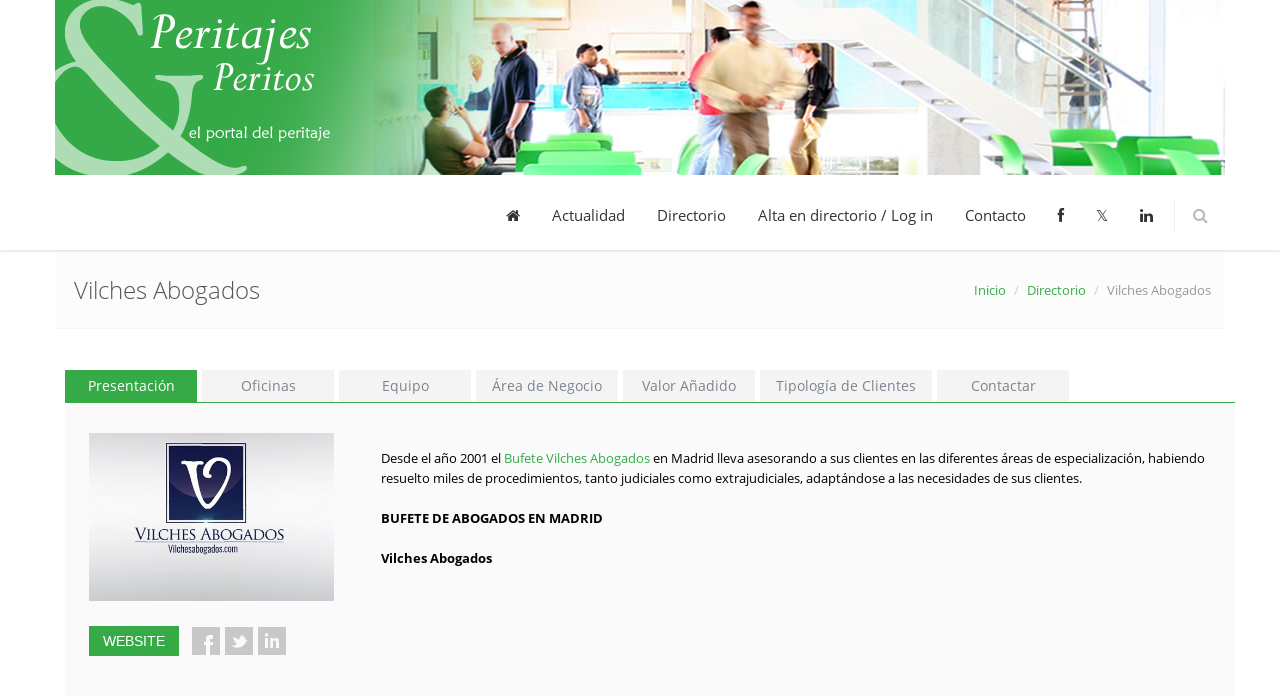

--- FILE ---
content_type: text/html; charset=UTF-8
request_url: https://peritajes-peritos.es/directorio/peritos-vilches-abogados
body_size: 14097
content:
<!DOCTYPE html>
<!--[if IE 8]> <html lang="en" class="ie8"> <![endif]-->
<!--[if IE 9]> <html lang="en" class="ie9"> <![endif]-->
<!--[if !IE]><!--> <html lang="en"> <!--<![endif]-->
    <!-- BEGIN HEAD -->
    <head>
<meta http-equiv='content-type' content='text/html; charset=utf-8' /><meta name='author' content='ZonaIT' />
<meta name='viewport' content='width=device-width, initial-scale=1.0' />
<meta name='description' content='Despacho de abogados en Madrid, las Rozas y Mostoles, con mas de 18 años de experiencia y letrados especializados en las diferentes areas del derecho.' />
<meta name='keywords' content='Vilches Abogados,Madrid,abogado madrid,abogados madrid,divorcio,separacion,herencia' />
<title>Vilches Abogados en Madrid - LLÁMANOS al 91 575 90 82 - Peritajes & Peritos</title>
<meta http-equiv = "pragma" content = "No-Cache" />
<meta name = "googlebot" content = "index, follow"/>
<meta name = "robots" content = "index, follow" />
<meta name = "revisit" content = "2 days">
        <link href='/modules/front/assets/plugins/bootstrap/css/bootstrap.min.css' rel='stylesheet' type='text/css'/>
<link href='/modules/front/assets/plugins/bootstrap/css/bootstrap-responsive.min.css' rel='stylesheet' type='text/css'/>
<link href='/modules/front/assets/css/reset.css' rel='stylesheet' type='text/css'/>
<link href='/modules/front/assets/css/style-metro.css' rel='stylesheet' type='text/css'/>
<link href='/modules/front/assets/css/style.css' rel='stylesheet' type='text/css'/>
<link href='/modules/front/assets/plugins/fancybox/source/jquery.fancybox.css' rel='stylesheet' type='text/css'/>
<link href='/modules/front/assets/plugins/font-awesome/css/font-awesome.min.css' rel='stylesheet' type='text/css'/>
<link href='/modules/front/assets/plugins/bxslider/jquery.bxslider.css' rel='stylesheet' type='text/css'/>
<link href='/modules/front/assets/plugins/revolution_slider/css/rs-style.css' rel='stylesheet' type='text/css'/>
<link href='/modules/front/assets/plugins/revolution_slider/rs-plugin/css/settings.css' rel='stylesheet' type='text/css'/>
<link href='/modules/front/assets/css/style-responsive.css' rel='stylesheet' type='text/css'/>
<link href='/modules/front/assets/css/pages/portfolio.css' rel='stylesheet' type='text/css'/>
<link href='/modules/front/assets/css/themes/blue.css' rel='stylesheet' type='text/css'/>
<link href='/modules/front/assets/css/custom.css' rel='stylesheet' type='text/css'/>
<link href='favicon.ico' rel='shortcut icon' />
<script src='/modules/front/assets/plugins/jquery-1.10.1.min.js' type='text/javascript' ></script>
<script src='/modules/front/assets/plugins/jquery-migrate-1.2.1.min.js' type='text/javascript' ></script>
<script src='/modules/front/assets/plugins/bootstrap/js/bootstrap.min.js' type='text/javascript' ></script>
<script src='/modules/front/assets/plugins/back-to-top.js' type='text/javascript' ></script>
<script src='/modules/front/assets/plugins/bxslider/jquery.bxslider.js' type='text/javascript' ></script>
<script src='/modules/front/assets/plugins/fancybox/source/jquery.fancybox.pack.js' type='text/javascript' ></script>
<script src='/modules/front/assets/plugins/hover-dropdown.js' type='text/javascript' ></script>
<script src='/modules/front/assets/plugins/revolution_slider/rs-plugin/js/jquery.themepunch.plugins.min.js' type='text/javascript' ></script>
<script src='/modules/front/assets/plugins/revolution_slider/rs-plugin/js/jquery.themepunch.revolution.min.js' type='text/javascript' ></script>
<script src='/modules/admin/assets/plugins/jquery-validation/dist/jquery.validate.min.js' type='text/javascript' ></script>
<script src='/modules/admin/assets/plugins/jquery-validation/localization/messages_es.js' type='text/javascript' ></script>
<script src='/modules/admin/assets/plugins/jquery-validation/dist/additional-methods.min.js' type='text/javascript' ></script>
<script src='/modules/admin/assets/scripts/form-validation.js' type='text/javascript' ></script>
</head>
    <!-- END HEAD -->    
    <!-- BEGIN BODY -->
    <body>
    
<!-- Google tag (gtag.js) --> <script async
src="https://www.googletagmanager.com/gtag/js?id=G-ETN2JGVNWE"></script>
<script> window.dataLayer = window.dataLayer || []; function
gtag(){dataLayer.push(arguments);} gtag('js', new Date()); gtag('config',
'G-ETN2JGVNWE'); </script>
        <!-- BEGIN HEADER -->
        <div class="front-header">
            <div class="container">
                <img width="100%" src="/modules/front/assets/img/peritaje-peritos.jpg" alt="Peritajes & Peritos">
<div class="navbar">
    <div class="navbar-inner">
            <!-- BEGIN RESPONSIVE MENU TOGGLER -->
        <a class="btn btn-navbar" data-toggle="collapse" data-target=".nav-collapse">
            <span class="icon-bar"></span>
            <span class="icon-bar"></span>
            <span class="icon-bar"></span>
        </a>
        <!-- END RESPONSIVE MENU TOGGLER -->

        <!-- BEGIN TOP NAVIGATION MENU -->
        <div class="nav-collapse collapse">
            <ul class="nav">
                                                                                <li class=""><a href="https://peritajes-peritos.es"><i class='icon-home'></i></a></li>
                                                                                                    <li class=""><a href="https://peritajes-peritos.es/articulos">Actualidad</a></li>
                                                                                                    <li class=""><a href="https://peritajes-peritos.es/directorio">Directorio</a></li>
                                                                                                    <li class=""><a href="https://peritajes-peritos.es/admin">Alta en directorio / Log in</a></li>
                                                                                                    <li class=""><a href="https://peritajes-peritos.es/contacto">Contacto</a></li>
                                                                    <li><a target='_blank' href='https://www.facebook.com/PeritajesPeritos'><i class='icon-facebook'></i></a></li>                    
                <li><a target='_blank' href='https://twitter.com/Peritaje_Perito'>𝕏</a></li>                <li><a target='_blank' href='https://www.linkedin.com/company/peritajes-peritos'><i class='icon-linkedin'></i></a></li>
                <li class="menu-search">
                    <span class="sep"></span>
                    <i class="icon-search search-btn"></i>
                </li>

            </ul>
            <div class="search-box">
                <div class="input-append">
                    <form action="https://peritajes-peritos.es/articulos">
                        <input name="q" style="background:#fff;" class="m-wrap" type="text" placeholder="Search" />
                        <button type="submit" class="btn theme-btn">Buscar</button>
                    </form>
                </div>
            </div>     
        </div>
    </div>
</div>            </div>                   
        </div>
        <!-- END HEADER -->
        
        <!-- BEGIN CONTAINER -->   
        <div class="container">
            <!-- BEGIN BREADCRUMBS -->
<div class="row-fluid breadcrumbs margin-bottom-40">
    <div class="container">
        <div class="span4">
            <h1>Vilches Abogados</h1>
        </div>
        <div class="span8">
            <ul class="pull-right breadcrumb">
                <li><a href="https://peritajes-peritos.es">Inicio</a> <span class="divider">/</span></li>
                <li><a href="https://peritajes-peritos.es/directorio">Directorio</a> <span
                        class="divider">/</span></li>
                <li class="active">Vilches Abogados</li>
            </ul>
        </div>
    </div>
</div>
<!-- END BREADCRUMBS -->
<!-- BEGIN CONTAINER -->
<div class="container min-hight">
    
        <div class="tab-style-1" id="more-info">
        <ul class="nav nav-tabs">
            <li class="active"><a href="#tab-0" data-toggle="tab">Presentación</a></li>
                        <li><a class="office" href="#tab-1" data-toggle="tab">Oficinas</a></li>
                                      <li><a href="#tab-2" data-toggle="tab">Equipo</a></li>
                                    <li><a href="#tab-3" data-toggle="tab">Área de Negocio</a></li>
                                    <li><a href="#tab-4" data-toggle="tab">Valor Añadido</a></li>
                                    <li><a href="#tab-5" data-toggle="tab">Tipología de Clientes</a></li>
                                    <li><a href="#tab-6" data-toggle="tab">Contactar</a></li>
                    </ul>
        <div class="tab-content">
            <div class="row-fluid margin-bottom-30">
                <div class="span3 front-carousel">
                    <img width="100%" style="display: block" src="https://peritajes-peritos.es/files/media/image/companies/2020/08/original/982vilches_abogados.jpg"/>

                    <a href="https://blog.hernandez-vilches.com/" class="btn inline theme-btn" target="_blank">WEBSITE</a>

                    <ul class="social-icons" style="display: inline-block; top: 16px;left: 10px;position: relative;">
                                                    <li><a target="_blank" href="https://www.facebook.com/abogadoshernandezvilches" data-original-title="facebook"
                                   class="facebook"></a></li>                                                    <li><a target="_blank" href="https://twitter.com/VilchesAbogados" data-original-title="twitter"
                                   class="twitter"></a></li>                                                    <li><a target="_blank" href="http://" data-original-title="linkedin"
                                   class="linkedin"></a></li>                    </ul>

                </div>
                <div class="span9 tab-pane fade in active" id="tab-0">
                    <!--<h2>Presentación</h2>-->
                    <p><br />
	    Desde el año 2001 el <a href="https://blog.hernandez-vilches.com/" target="_blank">Bufete Vilches Abogados</a> en Madrid lleva asesorando a sus clientes en las diferentes áreas de especialización, habiendo resuelto miles de procedimientos, tanto judiciales como extrajudiciales, adaptándose a las necesidades de sus clientes.<br><br />
	<strong>BUFETE DE ABOGADOS EN MADRID<br><br />
	    Vilches Abogados<br><br />
	 </strong><br />
</p><br />
<p><br />
	 <br><br />
	 <strong></strong><br />
	<iframe src="https://www.youtube.com/embed/kppRR7YxIiY" allow="accelerometer; autoplay; encrypted-media; gyroscope; picture-in-picture" allowfullscreen="" width="560" height="315" frameborder="0"><br />
	</iframe><br />
</p><br />
<section><br />
<p><br />
	       ¿Quieres consultar tu caso con abogados especializados?<br><br />
	 <strong>    La tranquilidad de estar bien defendido y asesorado</strong><br><br />
	       Nuestros Letrados, pertenecen al <a href="https://web.icam.es/" target="_blank">Colegio de Abogados de Madrid</a> y son expertos en Derecho Civil, Penal, Laboral y Familia, garantizando la mejor defensa para sus intereses.<br><br />
	       Nuestro bufete de Abogados Madrid les ofrece una CITA PRESENCIAL O VIDEOCITA a través de la cual pretendemos dar respuesta a sus dudas, inquietudes o problemas jurídicos.<br><br />
	       Mi nombre es Manuel Hernández, Letrado del Ilustre Colegio de Abogados de Madrid, socio director del Bufete Vilches Abogados. Es un placer darles la bienvenida a este perfil, esperando que en algún momento nos podamos conocer y les podamos ayudar en sus conflictos, dudas o problemas jurídicos.<br><br />
	       Durante mi vida como profesional de la abogacía y como socio fundador del Bufete de Abogados en Madrid Vilches Abogados, he entendido la abogacía como una actividad profesional en el que el trato y atención en la relación cliente-abogado debe primar junto con el asesoramiento y defensa del cliente, bajo la premisa de solucionar problemas ajenos que por imperativo personal y profesional tendemos a hacer nuestros.<br />
</p><br />
</section>                    <br>
                    <br/>
                    <div class="row-fluid front-lists-v2 margin-bottom-15">
                        <div class="span12">
                            <ul class="unstyled columns-2">
                                <li><b>Area de Negocio</b></li>
                            </ul>
                            <ul class="unstyled columns-2">
                                                                    <li style="text-transform: none; font-size: 13px"><i
                                            class="icon-globe"></i> Abogados - Administradores Concursales</li>
                                                            </ul>
                        </div>
                    </div>
                </div>
                                <div class="span9 tab-pane fade" id="tab-1">
                    <div id="map-canvas" style="width: 100%; height: 400px"></div>
                                            <address class="span6">
                            <strong>Oficina</strong><br>
                            Calle del Poeta Joan Maragall 56<br>
                            Madrid, Madrid 28046                            , ES<br>
                            <abbr title="Phone">T:</abbr> 91 575 90 82<br>
                                                    </address>
                                                                    <address class="span6">
                            <strong>Oficina</strong><br>
                            Calle Copenhague, 12, Oficina 201<br>
                            Las Rozas de Madrid, Madrid 28232                            , ES<br>
                            <abbr title="Phone">T:</abbr> 915 75 90 82<br>
                                                    </address>
                         <div class="span12"></div>                                             <address class="span6">
                            <strong>Oficina</strong><br>
                            Calle Antonio Hernández, 6, 1º D<br>
                            Móstoles, Madrid 28931                             , ES<br>
                            <abbr title="Phone">T:</abbr> 915 759 082<br>
                                                    </address>
                                                            </div>
                                                <div class="span9 tab-pane fade" id="tab-2">
                    <p><br />
	<strong>D. Manuel Hernández García</strong>. Director del despacho<br><br />
	      Licenciado en derecho por la Universidad Complutense de Madrid,  Letrado del Ilustre Colegio de Madrid 72.539, Socio Director de Vilches  Abogados, colegiado y en ejercicio desde el año 2001. Master en Derecho  en el Colegio de Abogados y ex opositor a Notarías. Profesor y ponente  de la Universidad UCAM, y miembro de la Asociación de Abogados de  Familia (AEAFA).<br><br />
	<strong>Dña. Nuria Vargas González</strong>. Gerente<br><br />
	      Abogada Gerente de Vilches Abogados. Letrada ejerciente con más de  15 años de experiencia profesional en materias como derecho civil,  familia, sucesiones, penal y mercantil.<br><br />
	      Podrás conocer a todos nuestros abogados aqui:<br><br />
	<a href="https://blog.hernandez-vilches.com/equipo/">https://blog.hernandez-vilches.com/equipo/</a><br />
</p>                </div>
                                
                <div class="span9 tab-pane fade" id="tab-3">
                    <p><br />
	 <strong>Áreas de actuación. </strong>Para más detalle consulte nuestra web<strong> <a href="https://blog.hernandez-vilches.com/blog/" target="_blank">https://blog.hernandez-vilches.com/blog/</a></strong><br />
</p><br />
<p><br />
	   Abarcamos todas las áreas del derecho, público y privado, como  abogados matrimonialistas y expertos en derecho de familia, derecho  inmobiliario y defectos constructivos, abogados penalistas, abogados de  derecho civil, indemnizaciones, abogados mercantiles, expertos en  cuestiones de derecho hereditario, reclamación de cantidades e  impagados, y servicios de controller jurídico para empresas.<br><br />
	 <strong><a href="https://blog.hernandez-vilches.com/abogados-matrimonialistas-en-madrid/">Abogados de Familia</a></strong><br><br />
	   Separaciones, Divorcios, Modificaciones de medidas, Divorcio Express, Custodia Compartida, Nulidad Matrimonial…<br><br />
	 <strong><a href="https://blog.hernandez-vilches.com/abogados-herencias-madrid/">Abogados de Herencias</a></strong><br><br />
	   Testamentos, División de Herencias, Judicial y Extrajudicial, Cuaderno Particional, Aceptación de Herencia.<br><br />
	 <strong><a href="https://blog.hernandez-vilches.com/abogado-civil-madrid/">Abogado Civil</a></strong><br><br />
	   Extinción de condominios, Contratos, Reclamaciones de cantidad, Incapacitaciones, Reclamación de Responsabilidad<br><br />
	 <strong><a href="https://blog.hernandez-vilches.com/abogado-penalista/">Abogado Penal</a></strong><br><br />
	   Defensa en instruccion, Juicios, Acusación, Delitos e Indemnizaciones, Controller Jurídico, Delitos Económicos.<br><br />
	 <strong><a href="https://blog.hernandez-vilches.com/abogado-inmobiliario/">Inmobiliario</a></strong><br><br />
	   Contratos de compraventa o alquiler, Desahucios, Inmatriculación de  fincas, Extinción de condominio, Usucapión, vicios ocultos,  incumplimiento de contrato de obras, Nulidad Clausula suelo<br><br />
	 <strong><a href="https://blog.hernandez-vilches.com/abogado-mercantil/">Abogado mercantil</a></strong><br><br />
	   Asesoría Jurídica en materia de fusiones, absorciones, escisiones,  Disolución y liquidación de sociedades, Redacción de contratos  mercantiles, Impugnación de Acuerdos Sociales.<br><br />
	 <strong><a href="https://blog.hernandez-vilches.com/abogado-laboralista-madrid/">Abogado Laboralistas</a></strong><br><br />
	   Ponemos a su disposición toda la experiencia obtenida después de 17  años de trabajo en el ámbito del derecho laboral. Abogados laboralistas a  tu servicio.<br><br />
	 <strong>PLATAFORMA DE AFECTADOS Caso VOLKSWAGEN</strong><br><br />
	   En nuestro Bufete y Despacho de Madrid y Las Rozas hemos creado la  plataforma por el supuesto fraude en las emisiones contaminantes de  Volkswagen.<br><br />
	   Nuestra Experiencia en casos de reclamaciones colectivas nos avala. ¡  Únete ahora a la Plataforma de Afectados y defenderemos tus intereses  además de guiarte en todo el proceso !<br />
</p>                </div>
                                                <div class="span9 tab-pane fade" id="tab-4">
                    <p><br />
	Más de 18 años de experiencia<br><br />
	La tranquilidad de estar bien defendido y asesorado<br><br />
	La Experiencia nos avala<br><br />
	Puedes seguirnos en nuestro perfil de instagram:<br><br />
	<a href="https://www.instagram.com/vilchesabogados/" target="_blank">https://www.instagram.com/vilchesabogados/</a><br />
</p>                </div>
                                                <div class="span9 tab-pane fade" id="tab-5">
                    <p><br />
	 <span style="background-color: initial;">Donde estan los despachos ?</span><br />
</p><br />
<p><br />
	<iframe src="https://www.google.com/maps/d/u/0/embed?mid=1OpayaJ7AZHImv8NWpb5atUYd3M_pwxHH" width="640" height="480"><br />
	</iframe><br />
</p><br />
<p><br />
	 <a href="https://blog.hernandez-vilches.com/">Madrid</a><br />
</p><br />
<p><br />
	 <a href="https://www.google.es/search?sxsrf=ALeKk01XltEXArrDj1WRYQzYcg74nydt1A%3A1599159065612&ei=GTtRX8mHJYKdlwSHqae4BA&q=vilches+abogados+Madrid&oq=vilches+abogados+Madrid&gs_lcp=CgZwc3ktYWIQAzIECCMQJzIGCAAQFhAeOgIIADoECAAQQzoCCCZQywRYmQxgkg1oAHAAeACAAaUCiAHxCpIBBTAuMy40mAEAoAEBqgEHZ3dzLXdpesABAQ&sclient=psy-ab&ved=0ahUKEwiJ-K3g083rAhWCzoUKHYfUCUcQ4dUDCA0&uact=5" target="_blank">Vilches Abogados Madrid</a><br />
</p><br />
<p><br />
	 <a href="https://www.google.es/search?sxsrf=ALeKk01XltEXArrDj1WRYQzYcg74nydt1A%3A1599159065612&ei=GTtRX8mHJYKdlwSHqae4BA&q=vilches+abogados+Madrid&oq=vilches+abogados+Madrid&gs_lcp=CgZwc3ktYWIQAzIECCMQJzIGCAAQFhAeOgIIADoECAAQQzoCCCZQywRYmQxgkg1oAHAAeACAAaUCiAHxCpIBBTAuMy40mAEAoAEBqgEHZ3dzLXdpesABAQ&sclient=psy-ab&ved=0ahUKEwiJ-K3g083rAhWCzoUKHYfUCUcQ4dUDCA0&uact=5" target="_blank"></a>Calle del Poeta Joan Maragall, 56, 28046 Madrid<br />
</p><br />
<p><br />
	<iframe src="https://www.google.com/maps/embed?pb=!1m14!1m8!1m3!1d6071.148518943903!2d-3.6914910000000005!3d40.462559!3m2!1i1024!2i768!4f13.1!3m3!1m2!1s0x0%3A0xf01aa705dae43fdc!2sVilches%20Abogados%20Madrid!5e0!3m2!1ses!2ses!4v1599158846332!5m2!1ses!2ses" style="border:0;" allowfullscreen="" aria-hidden="false" tabindex="0" width="600" height="450" frameborder="0"><br />
	</iframe><br />
</p><br />
<p><br />
	 <a href="https://blog.hernandez-vilches.com/abogados-las-rozas/">Las Rozas</a><br />
</p><br />
<p><br />
	 <a href="https://www.google.es/search?q=vilches%20abogados%20las%20rozas&cad=h" target="_blank">Vilches Abogados Las Rozas</a><br />
</p><br />
<p><br />
	          Calle Copenhague, 12, Oficina 201, 28232 Las Rozas de Madrid, Madrid<br />
</p><br />
<p><br />
	<iframe src="https://www.google.com/maps/embed?pb=!1m14!1m8!1m3!1d24269.63853703946!2d-3.888012!3d40.50391!3m2!1i1024!2i768!4f13.1!3m3!1m2!1s0x0%3A0x8affa6a7dfd9aaa3!2sVilches%20Abogados%20Las%20Rozas!5e0!3m2!1ses!2ses!4v1599158823483!5m2!1ses!2ses" style="border:0;" allowfullscreen="" aria-hidden="false" tabindex="0" width="600" height="450" frameborder="0"><br />
	</iframe><br />
</p><br />
<p><br />
	 <a href="https://blog.hernandez-vilches.com/abogados-mostoles/">Móstoles</a><br />
</p><br />
<p><br />
	 <a href="https://www.google.es/search?ei=UTtRX-bFHouLlwSImIeABg&q=vilches+abogados+mostoles&oq=vilches+abogados+mostoles&gs_lcp=CgZwc3ktYWIQAzICCAAyAggmOgcIABBHELADOgYIABAWEB5QpNsBWPjsAWDZ7QFoAnAAeACAAW2IAbQHkgEEMTEuMZgBAKABAaoBB2d3cy13aXrAAQE&sclient=psy-ab&ved=0ahUKEwimsoH7083rAhWLxYUKHQjMAWAQ4dUDCA0&uact=5" target="_blank">Vilches Abogados Móstoles</a><br />
</p><br />
<p><br />
	          Calle Antonio Hernández, 6, 1º D, 28931 Móstoles, Madrid<br />
</p><br />
<p><br />
	<iframe src="https://www.google.com/maps/embed?pb=!1m14!1m8!1m3!1d3041.876786904867!2d-3.8645990000000006!3d40.322892!3m2!1i1024!2i768!4f13.1!3m3!1m2!1s0x0%3A0x6135742caff3e592!2sVilches%20Abogados%20Mostoles!5e0!3m2!1ses!2ses!4v1599158784139!5m2!1ses!2ses" style="border:0;" allowfullscreen="" aria-hidden="false" tabindex="0" width="600" height="450" frameborder="0"><br />
	</iframe><br />
</p>                </div>
                                                <div class="span9 tab-pane fade" id="tab-6">
                    <form class="form nosubmit" method="post" id="contact_company">
                        <div class="form-body">
                        <label class="control-label"> Oficinas<span class="color-red">*</span></label>
                        <select name="office_id" class="m-wrap span12">
                                                                                                 <option value="648"> Calle del Poeta Joan Maragall 56, Madrid, Madrid </option>
                                                                                                                                 <option value="649"> Calle Copenhague, 12, Oficina 201, Las Rozas de Madrid, Madrid </option>
                                                                                                                                 <option value="650"> Calle Antonio Hernández, 6, 1º D, Móstoles, Madrid </option>
                                                                                    </select>
                        <div class="space10"></div>
                        <div class="row-fluid">
                            <div class="span6">
                                <div class="control-group">
                                    <label class="control-label">Nombre<span class="color-red">*</span></label>

                                    <div class="controls">
                                        <input type="text" name="name" class="m-wrap span12" required="" minlength="5">
                                        <span for="name" class="help-inline"></span>
                                    </div>
                                </div>
                            </div>
                            <div class="span6">
                                <div class="control-group">
                                    <label class="control-label">E-mail <span class="color-red">*</span></label>

                                    <div class="controls">
                                        <input type="email" name="email" class="m-wrap span12">
                                        <span for="email" class="help-inline"></span>
                                    </div>
                                </div>
                            </div>
                        </div>
                        <div class="control-group">
                            <label class="control-label">Mensaje<span class="color-red">*</span></label>

                            <div class="controls">
                                <textarea class="m-wrap span12" name="message" rows="8" required=""
                                          minlength="30" style="height: 150px"></textarea>
                                <span for="message" class="help-inline"></span>
                            </div>
                        </div>
                        <button type="submit" class="btn theme-btn"><i class="icon-ok"></i> Enviar</button>
                        <button type="button" class="btn">Cancelar</button>
                        </div>
                    </form>
                </div>
                            </div>
        </div>
    </div>


    <div class="clearfix"></div>

    <!-- BEGIN BLOCKQUOTE BLOCK -->
    <div class="row-fluid quote-v1">
        <div class="span7 quote-v1-inner">
            <span>Vilches Abogados</span>
        </div>
        <div class="span5 quote-v1-inner text-right">

            <a class="btn-transparent"
               href="https://peritajes-peritos.es/articulos/articulos-peritaje-vilches+abogados"><i
                    class="icon-bookmark margin-right-10"></i>Leer todos los artículos</a>
        </div>
    </div>
    <!-- END BLOCKQUOTE BLOCK -->

    <!-- BEGIN RECENT WORKS -->
            <div class="row-fluid recent-work margin-bottom-40">
            <div class="span3">
                <h2>
                    <a href="https://peritajes-peritos.es/articulos/articulos-auditores-vilches+abogados">Artículos Recientes</a>
                </h2>

                <p></p>
            </div>
            <div class="span9">
                <ul class="bxslider">
                                            <li>
                            <em>
                                <img src="/modules/front/assets/img/no-image.gif" alt="" height="100%"/>
                                <a href="https://peritajes-peritos.es/articulos/articulo-peritaje-condena-en-francia-por-ciberacoso-a-brigitte-macron/"><i
                                        class="icon-link icon-hover icon-hover-1"></i></a>
                                <a href="/modules/front/assets/img/no-image.gif" class="fancybox-button"
                                   title="Condena en Francia por ciberacoso a Brigitte Macron"
                                   data-rel="fancybox-button"><i class="icon-search icon-hover icon-hover-2"></i></a>
                            </em>
                            <a class="bxslider-block" href="https://peritajes-peritos.es/articulos/articulo-peritaje-condena-en-francia-por-ciberacoso-a-brigitte-macron/">
                                <strong>Condena en Francia por ciberacoso a Brigitte Macron</strong>
                                <b>Vilches Abogados</b>
                            </a>
                        </li>
                                            <li>
                            <em>
                                <img src="https://peritajes-peritos.es/files/media/image/articles/2025/12/small/2140vilches+plantilla.jpg" alt="" height="100%"/>
                                <a href="https://peritajes-peritos.es/articulos/articulo-peritaje-quien-no-puede-comprar-decimos-de-la-loteria-de-navidad/"><i
                                        class="icon-link icon-hover icon-hover-1"></i></a>
                                <a href="https://peritajes-peritos.es/files/media/image/articles/2025/12/small/2140vilches+plantilla.jpg" class="fancybox-button"
                                   title="¿Quién NO puede comprar décimos de la Lotería de Navidad?"
                                   data-rel="fancybox-button"><i class="icon-search icon-hover icon-hover-2"></i></a>
                            </em>
                            <a class="bxslider-block" href="https://peritajes-peritos.es/articulos/articulo-peritaje-quien-no-puede-comprar-decimos-de-la-loteria-de-navidad/">
                                <strong>¿Quién NO puede comprar décimos de la Lotería de Navidad?</strong>
                                <b>Vilches Abogados</b>
                            </a>
                        </li>
                                            <li>
                            <em>
                                <img src="https://peritajes-peritos.es/files/media/image/articles/2025/11/small/2129vilches+plantilla.jpg" alt="" height="100%"/>
                                <a href="https://peritajes-peritos.es/articulos/articulo-peritaje-cambios-en-el-irph-adios-a-la-nulidad-automatica-puedes-reclamar-igualmente-/"><i
                                        class="icon-link icon-hover icon-hover-1"></i></a>
                                <a href="https://peritajes-peritos.es/files/media/image/articles/2025/11/small/2129vilches+plantilla.jpg" class="fancybox-button"
                                   title="Cambios en el IRPH: adiós a la nulidad automática. ¿Puedes reclamar igualmente?"
                                   data-rel="fancybox-button"><i class="icon-search icon-hover icon-hover-2"></i></a>
                            </em>
                            <a class="bxslider-block" href="https://peritajes-peritos.es/articulos/articulo-peritaje-cambios-en-el-irph-adios-a-la-nulidad-automatica-puedes-reclamar-igualmente-/">
                                <strong>Cambios en el IRPH: adiós a la nulidad automática. ¿Puedes reclamar igualmente?</strong>
                                <b>Vilches Abogados</b>
                            </a>
                        </li>
                                            <li>
                            <em>
                                <img src="https://peritajes-peritos.es/files/media/image/articles/2025/11/small/2124vilches+plantilla.jpg" alt="" height="100%"/>
                                <a href="https://peritajes-peritos.es/articulos/articulo-peritaje-consumo-actua-contra-los-abusos-en-contratos-de-alquiler/"><i
                                        class="icon-link icon-hover icon-hover-1"></i></a>
                                <a href="https://peritajes-peritos.es/files/media/image/articles/2025/11/small/2124vilches+plantilla.jpg" class="fancybox-button"
                                   title="Consumo actúa contra los abusos en contratos de alquiler"
                                   data-rel="fancybox-button"><i class="icon-search icon-hover icon-hover-2"></i></a>
                            </em>
                            <a class="bxslider-block" href="https://peritajes-peritos.es/articulos/articulo-peritaje-consumo-actua-contra-los-abusos-en-contratos-de-alquiler/">
                                <strong>Consumo actúa contra los abusos en contratos de alquiler</strong>
                                <b>Vilches Abogados</b>
                            </a>
                        </li>
                                            <li>
                            <em>
                                <img src="https://peritajes-peritos.es/files/media/image/articles/2025/10/small/2116vilches+alquiler.jpg" alt="" height="100%"/>
                                <a href="https://peritajes-peritos.es/articulos/articulo-peritaje-el-caso-de-la-menor-de-sevilla-que-responsabilidades-tiene-el-colegio-tras-su-suicidio-/"><i
                                        class="icon-link icon-hover icon-hover-1"></i></a>
                                <a href="https://peritajes-peritos.es/files/media/image/articles/2025/10/small/2116vilches+alquiler.jpg" class="fancybox-button"
                                   title="El caso de la menor de Sevilla, ¿qué responsabilidades tiene el colegio tras su suicidio?"
                                   data-rel="fancybox-button"><i class="icon-search icon-hover icon-hover-2"></i></a>
                            </em>
                            <a class="bxslider-block" href="https://peritajes-peritos.es/articulos/articulo-peritaje-el-caso-de-la-menor-de-sevilla-que-responsabilidades-tiene-el-colegio-tras-su-suicidio-/">
                                <strong>El caso de la menor de Sevilla, ¿qué responsabilidades tiene el colegio tras su suicidio?</strong>
                                <b>Vilches Abogados</b>
                            </a>
                        </li>
                                            <li>
                            <em>
                                <img src="https://peritajes-peritos.es/files/media/image/articles/2025/10/small/2110vilches+abogados.jpg" alt="" height="100%"/>
                                <a href="https://peritajes-peritos.es/articulos/articulo-peritaje-convencion-anual-de-vilches-abogados-crecimiento-innovaci-n-y-confianza/"><i
                                        class="icon-link icon-hover icon-hover-1"></i></a>
                                <a href="https://peritajes-peritos.es/files/media/image/articles/2025/10/small/2110vilches+abogados.jpg" class="fancybox-button"
                                   title="Convención anual de Vilches Abogados: crecimiento, innovación y confianza"
                                   data-rel="fancybox-button"><i class="icon-search icon-hover icon-hover-2"></i></a>
                            </em>
                            <a class="bxslider-block" href="https://peritajes-peritos.es/articulos/articulo-peritaje-convencion-anual-de-vilches-abogados-crecimiento-innovaci-n-y-confianza/">
                                <strong>Convención anual de Vilches Abogados: crecimiento, innovación y confianza</strong>
                                <b>Vilches Abogados</b>
                            </a>
                        </li>
                                            <li>
                            <em>
                                <img src="https://peritajes-peritos.es/files/media/image/articles/2025/09/small/2103vilches+alquiler.jpg" alt="" height="100%"/>
                                <a href="https://peritajes-peritos.es/articulos/articulo-peritaje-que-pasa-si-no-hago-testamento-se-lo-queda-el-estado-/"><i
                                        class="icon-link icon-hover icon-hover-1"></i></a>
                                <a href="https://peritajes-peritos.es/files/media/image/articles/2025/09/small/2103vilches+alquiler.jpg" class="fancybox-button"
                                   title="¿Qué pasa si no hago testamento? ¿Se lo queda el Estado?"
                                   data-rel="fancybox-button"><i class="icon-search icon-hover icon-hover-2"></i></a>
                            </em>
                            <a class="bxslider-block" href="https://peritajes-peritos.es/articulos/articulo-peritaje-que-pasa-si-no-hago-testamento-se-lo-queda-el-estado-/">
                                <strong>¿Qué pasa si no hago testamento? ¿Se lo queda el Estado?</strong>
                                <b>Vilches Abogados</b>
                            </a>
                        </li>
                                            <li>
                            <em>
                                <img src="https://peritajes-peritos.es/files/media/image/articles/2025/08/small/2096vilches+alquiler.jpg" alt="" height="100%"/>
                                <a href="https://peritajes-peritos.es/articulos/articulo-peritaje-afectaciones-por-incendio-forestal-y-ahora-a-quien-reclamo-/"><i
                                        class="icon-link icon-hover icon-hover-1"></i></a>
                                <a href="https://peritajes-peritos.es/files/media/image/articles/2025/08/small/2096vilches+alquiler.jpg" class="fancybox-button"
                                   title="Daños por incendio forestal, y ahora, ¿a quién reclamo?"
                                   data-rel="fancybox-button"><i class="icon-search icon-hover icon-hover-2"></i></a>
                            </em>
                            <a class="bxslider-block" href="https://peritajes-peritos.es/articulos/articulo-peritaje-afectaciones-por-incendio-forestal-y-ahora-a-quien-reclamo-/">
                                <strong>Daños por incendio forestal, y ahora, ¿a quién reclamo?</strong>
                                <b>Vilches Abogados</b>
                            </a>
                        </li>
                                            <li>
                            <em>
                                <img src="https://peritajes-peritos.es/files/media/image/articles/2025/07/small/2087vilches+alquiler.jpg" alt="" height="100%"/>
                                <a href="https://peritajes-peritos.es/articulos/articulo-peritaje-divorcio-mascota-verano-que-hacemos-/"><i
                                        class="icon-link icon-hover icon-hover-1"></i></a>
                                <a href="https://peritajes-peritos.es/files/media/image/articles/2025/07/small/2087vilches+alquiler.jpg" class="fancybox-button"
                                   title="Divorcio + mascota + verano, ¿qué hacemos?"
                                   data-rel="fancybox-button"><i class="icon-search icon-hover icon-hover-2"></i></a>
                            </em>
                            <a class="bxslider-block" href="https://peritajes-peritos.es/articulos/articulo-peritaje-divorcio-mascota-verano-que-hacemos-/">
                                <strong>Divorcio + mascota + verano, ¿qué hacemos?</strong>
                                <b>Vilches Abogados</b>
                            </a>
                        </li>
                                            <li>
                            <em>
                                <img src="https://peritajes-peritos.es/files/media/image/articles/2025/07/small/2081vilches+alquiler.jpg" alt="" height="100%"/>
                                <a href="https://peritajes-peritos.es/articulos/articulo-peritaje--puede-entrar-mi-casero-en-casa-si-yo-no-estoy-/"><i
                                        class="icon-link icon-hover icon-hover-1"></i></a>
                                <a href="https://peritajes-peritos.es/files/media/image/articles/2025/07/small/2081vilches+alquiler.jpg" class="fancybox-button"
                                   title="¿Puede entrar mi casero en casa si yo no estoy?"
                                   data-rel="fancybox-button"><i class="icon-search icon-hover icon-hover-2"></i></a>
                            </em>
                            <a class="bxslider-block" href="https://peritajes-peritos.es/articulos/articulo-peritaje--puede-entrar-mi-casero-en-casa-si-yo-no-estoy-/">
                                <strong>¿Puede entrar mi casero en casa si yo no estoy?</strong>
                                <b>Vilches Abogados</b>
                            </a>
                        </li>
                                    </ul>
            </div>
        </div>
        <!-- END RECENT WORKS -->
</div>
<!-- END CONTAINER -->
<script async defer src="https://maps.googleapis.com/maps/api/js?key=AIzaSyA_-ko57ZoyfabeWvm0RQdWzaghVWylCaM"
        type="text/javascript"></script>
<script src="/modules/front/assets/scripts/app.js"></script>
<script>
    jQuery(document).ready(function () {
        App.init();
        App.initBxSlider();
        var bounds = new google.maps.LatLngBounds();
    });
</script>

<script type="text/javascript">

    function initialize() {
        geocoder = new google.maps.Geocoder();
        var mapOptions = {
            zoom: 15
        }
        map = new google.maps.Map(document.getElementById('map-canvas'), mapOptions);
    }


    function codeAddress(address) {
        var infowindow = new google.maps.InfoWindow({
            content: "<h2>Vilches Abogados</h2>" + address
        });

        geocoder.geocode({'address': address}, function (results, status) {
            if (status == google.maps.GeocoderStatus.OK) {
                map.setCenter(results[0].geometry.location);
                var marker = new google.maps.Marker({
                    map: map,
                    position: results[0].geometry.location
                });
                google.maps.event.addListener(marker, 'click', function () {
                    infowindow.open(map, marker);
                });
                bounds.extend(results[0].geometry.location);
                map.fitBounds(bounds);
            }
        });
    }

    var initialised = false
    $(".office").on("click", function () {
        if (initialised) {
            return;
        }

        setTimeout(function () {
            initialize();

                        codeAddress("Calle del Poeta Joan Maragall 56, Madrid, Madrid")
                        codeAddress("Calle Copenhague, 12, Oficina 201, Las Rozas de Madrid, Madrid")
                        codeAddress("Calle Antonio Hernández, 6, 1º D, Móstoles, Madrid")
                    }, 500)


        initialised = true;
    })

    $("#contact_company").on("submit", function(e){
        var $form = $(this);
        if($form.valid()){
            $.post("https://peritajes-peritos.es/directorio/peritos-vilches-abogados", $form.serialize(), function(response){
                $form.attr("data-message", response.msg);
            }, "json");
        }
        $form.attr("data-message", "Por favor espere...");
        $form.addClass("sent");
    })

</script>
<!-- END JAVASCRIPTS -->
        </div>
        <!-- END CONTAINER -->

        <!-- BEGIN FOOTER -->
        <div class="front-footer">
            <div class="container">
                
<div class="row-fluid">
    <div class="span4 space-mobile">
        <!-- BEGIN ABOUT -->                    
        <h2>Acerca de nosotros</h2>
        <p class="margin-bottom-30">Portal de Peritaje y Peritos en España</p>
        <div class="clearfix"></div>                    
        <!-- END ABOUT -->          


    </div>
    <div class="span4 space-mobile">

        <!-- BEGIN SUBSCRIBE -->                                    
        <h2>Newsletter</h2>  
        <p>¡Suscríbase a nuestro newsletter para estar al día con las últimas noticias y ofertas!</p>
        <form class="form subscribe-form nosubmit" method="post">
            <div class="row-fluid">
                <div class="span8 control-group">
                    <input style="display: block; background:#fff; width: 100%" class="m-wrap" type="email" name="email" required placeholder="Su e-mail"/>
                </div>
                <div class="span4">
                    <button class="btn theme-btn" type="submit">Suscribirse</button>
                </div>
            </div>
        </form>
        <!-- END SUBSCRIBE -->                                    
    </div>
    <div class="span4">
                <!-- BEGIN CONTACTS -->                                    
        <h2>Contacte con nosotros</h2>

        <address>
            <div class="span6">Peritajes & Peritos <br/>
                Chequeo, Gestión y Planificación Legal, S. L.<br/>
            </div>
            <div class="span6">
                C/ TRAFALGAR, 70, 1º 2ª<br>
                Barcelona, Barcelona 08010<br>
                <abbr title="Phone">P:</abbr> 933195820            </div>
        </address>
        <!-- END CONTACTS -->                                    

    </div>
</div>

<!-- END FOOTER -->
</div>
<div class="front-copyright" style="box-shadow: 0px 2px 2px #62707F">
    <div class="container">
        <div class="row-fluid" style="padding: 20px; background: ">
            <div class="span8">
                <p>
                    <span class="margin-right-10">2026 ©  Chequeo, Gestión y Planificación Legal, S. L.. Todos los derechos reservados.</span>
                    <a href="https://peritajes-peritos.es/terms">Terminos y Condiciones</a> | <a href="https://peritajes-peritos.es/privacy">Política de Privacidad</a>
                </p>
            </div>
            <div class="span4">
                <ul class="social-footer">
                    <li><a target='_blank' href='https://www.facebook.com/PeritajesPeritos'><i class='icon-facebook'></i></a></li>                    <li><a target='_blank' href='https://twitter.com/Peritaje_Perito'><i style='font-style: normal;'>𝕏</i></a></li>                    <li><a target='_blank' href='https://www.linkedin.com/company/peritajes-peritos'><i class='icon-linkedin'></i></a></li>                </ul>
            </div>
        </div>
    </div>
</div>
<div style="background: #4A5866; padding: 20px">
    <div class="row-fluid">
        <div class="span1">
            <p>Actualidad</p>
        </div>
        <div class="span11 selinks">
                            <a href="https://peritajes-peritos.es/articulos?categoria=abogados--administradores-concursales">Abogados - Administradores Concursales</a>
                            <a href="https://peritajes-peritos.es/articulos?categoria=ac-stica">Acústica</a>
                            <a href="https://peritajes-peritos.es/articulos?categoria=accidentes-y-siniestros">Accidentes y Siniestros</a>
                            <a href="https://peritajes-peritos.es/articulos?categoria=actuarios-de-seguros">Actuarios de Seguros</a>
                            <a href="https://peritajes-peritos.es/articulos?categoria=administradores-auditores-concursales">Administradores Auditores Concursales</a>
                            <a href="https://peritajes-peritos.es/articulos?categoria=agentes-de-la-propiedad-inmobiliaria">Agentes de la Propiedad Inmobiliaria</a>
                            <a href="https://peritajes-peritos.es/articulos?categoria=arquitectos">Arquitectos</a>
                            <a href="https://peritajes-peritos.es/articulos?categoria=arquitectos-tecnicos">Arquitectos Técnicos</a>
                            <a href="https://peritajes-peritos.es/articulos?categoria=auditores-de-cuentas">Auditores de Cuentas</a>
                            <a href="https://peritajes-peritos.es/articulos?categoria=averias">Averías</a>
                            <a href="https://peritajes-peritos.es/articulos?categoria=biologos">Biólogos</a>
                            <a href="https://peritajes-peritos.es/articulos?categoria=caligrafos-y-pericia-caligrafica">Calígrafos y pericia caligráfica</a>
                            <a href="https://peritajes-peritos.es/articulos?categoria=comisario-de-averias-maritimo">Comisario de Averías Marítimo</a>
                            <a href="https://peritajes-peritos.es/articulos?categoria=construccion-rehabilitacion-y-urbanismo">Construcción, Rehabilitación y Urbanismo</a>
                            <a href="https://peritajes-peritos.es/articulos?categoria=criminalistas">Criminalistas</a>
                            <a href="https://peritajes-peritos.es/articulos?categoria=danos-y-siniestros">Daños y Siniestros</a>
                            <a href="https://peritajes-peritos.es/articulos?categoria=detectives-privados">Detectives Privados</a>
                            <a href="https://peritajes-peritos.es/articulos?categoria=documentoscopicos">Documentoscópicos</a>
                            <a href="https://peritajes-peritos.es/articulos?categoria=economistas">Economistas</a>
                            <a href="https://peritajes-peritos.es/articulos?categoria=economistas--administradores-concursales">Economistas - Administradores Concursales</a>
                            <a href="https://peritajes-peritos.es/articulos?categoria=expertos-inmobiliarios--tasadores-inmuebles">Expertos Inmobiliarios - Tasadores Inmuebles</a>
                            <a href="https://peritajes-peritos.es/articulos?categoria=filatelia-y-numismatica">Filatelia y Numismática</a>
                            <a href="https://peritajes-peritos.es/articulos?categoria=geologia-y-medio-ambiente">Geología y Medio Ambiente</a>
                            <a href="https://peritajes-peritos.es/articulos?categoria=infecciones-hospitalarias">Infecciones hospitalarias</a>
                            <a href="https://peritajes-peritos.es/articulos?categoria=informatica-forense">Informática Forense</a>
                            <a href="https://peritajes-peritos.es/articulos?categoria=ingenieros-agronomos">Ingenieros Agrónomos</a>
                            <a href="https://peritajes-peritos.es/articulos?categoria=ingenieros-de-caminos">Ingenieros de Caminos</a>
                            <a href="https://peritajes-peritos.es/articulos?categoria=ingenieros-de-minas">Ingenieros de Minas</a>
                            <a href="https://peritajes-peritos.es/articulos?categoria=ingenieros-de-telecomunicaciones">Ingenieros de Telecomunicaciones</a>
                            <a href="https://peritajes-peritos.es/articulos?categoria=ingenieros-industriales">Ingenieros Industriales</a>
                            <a href="https://peritajes-peritos.es/articulos?categoria=ingenieros-informaticos">Ingenieros Informáticos</a>
                            <a href="https://peritajes-peritos.es/articulos?categoria=ingenieros-navales">Ingenieros Navales</a>
                            <a href="https://peritajes-peritos.es/articulos?categoria=ingenieros-tecnicos-agricolas">Ingenieros Técnicos Agrícolas</a>
                            <a href="https://peritajes-peritos.es/articulos?categoria=ingenieros-tecnicos-en-topografia">Ingenieros Técnicos en Topografía</a>
                            <a href="https://peritajes-peritos.es/articulos?categoria=ingenieros-tecnicos-industriales">Ingenieros Técnicos Industriales</a>
                            <a href="https://peritajes-peritos.es/articulos?categoria=instalaciones-electricas">Instalaciones eléctricas</a>
                            <a href="https://peritajes-peritos.es/articulos?categoria=ling-stica-forense">Lingüística forense</a>
                            <a href="https://peritajes-peritos.es/articulos?categoria=medicina-pericial-y-forense--peritos-medicos">Medicina Pericial y Forense - Peritos Médicos</a>
                            <a href="https://peritajes-peritos.es/articulos?categoria=peritos-judiciales">Peritos Judiciales</a>
                            <a href="https://peritajes-peritos.es/articulos?categoria=prevencion-de-riesgos-laborales">Prevención de Riesgos Laborales</a>
                            <a href="https://peritajes-peritos.es/articulos?categoria=propiedad-industrial-e-intelectual">Propiedad Industrial e Intelectual</a>
                            <a href="https://peritajes-peritos.es/articulos?categoria=pruebas-de-adn">Pruebas de ADN</a>
                            <a href="https://peritajes-peritos.es/articulos?categoria=psicologia-pericial-y-forense">Psicología Pericial y Forense</a>
                            <a href="https://peritajes-peritos.es/articulos?categoria=psiquiatria-pericial-y-forense">Psiquiatría Pericial y Forense</a>
                            <a href="https://peritajes-peritos.es/articulos?categoria=quimicos">Químicos</a>
                            <a href="https://peritajes-peritos.es/articulos?categoria=reconstruccion-de-accidentes">Reconstrucción de accidentes</a>
                            <a href="https://peritajes-peritos.es/articulos?categoria=recursos-humanos-y-salud-laboral">Recursos Humanos y Salud Laboral</a>
                            <a href="https://peritajes-peritos.es/articulos?categoria=tasadores">Tasadores</a>
                            <a href="https://peritajes-peritos.es/articulos?categoria=tasadores-de-antigueedades--valoracion">Tasadores de antigüedades - Valoración</a>
                            <a href="https://peritajes-peritos.es/articulos?categoria=tasadores-de-arte-y-pintura--valoracion">Tasadores de Arte y Pintura - Valoración</a>
                            <a href="https://peritajes-peritos.es/articulos?categoria=tasadores-de-joyas-y-gemologia--valoracion">Tasadores de Joyas y Gemología - Valoración</a>
                            <a href="https://peritajes-peritos.es/articulos?categoria=tasadores-de-libros">Tasadores de libros</a>
                            <a href="https://peritajes-peritos.es/articulos?categoria=tasadores-de-muebles--valoracion">Tasadores de muebles - Valoración</a>
                            <a href="https://peritajes-peritos.es/articulos?categoria=tasadores-de-seguros">Tasadores de Seguros</a>
                            <a href="https://peritajes-peritos.es/articulos?categoria=tasadores-inmobiliarios--valoracion-de-inmuebles">Tasadores Inmobiliarios - Valoración de Inmuebles</a>
                            <a href="https://peritajes-peritos.es/articulos?categoria=tasadores-textiles">Tasadores Textiles</a>
                            <a href="https://peritajes-peritos.es/articulos?categoria=tecnicos-informaticos">Técnicos Informáticos</a>
                            <a href="https://peritajes-peritos.es/articulos?categoria=tecnologicos">Tecnológicos</a>
                            <a href="https://peritajes-peritos.es/articulos?categoria=titulados-mercantiles-y-empresariales">Titulados Mercantiles y Empresariales</a>
                            <a href="https://peritajes-peritos.es/articulos?categoria=traduccion-jurada-e-interpretacion">Traducción Jurada e Interpretación</a>
                            <a href="https://peritajes-peritos.es/articulos?categoria=valoracion-del-dano-corporal">Valoración del Daño Corporal</a>
                            <a href="https://peritajes-peritos.es/articulos?categoria=valoraciones-de-empresas">Valoraciones de empresas</a>
                            <a href="https://peritajes-peritos.es/articulos?categoria=veterinarios">Veterinarios</a>
                    </div>
    </div>
</div>
<div style="background: #62707F; padding: 20px">
    <div class="row-fluid">
        <div class="span1">
            <p>Directorio</p>
        </div>
        <div class="span11 selinks">
                            <a href="https://peritajes-peritos.es/directorio/list?categoria=abogados--administradores-concursales">Abogados - Administradores Concursales</a>
                            <a href="https://peritajes-peritos.es/directorio/list?categoria=ac-stica">Acústica</a>
                            <a href="https://peritajes-peritos.es/directorio/list?categoria=accidentes-y-siniestros">Accidentes y Siniestros</a>
                            <a href="https://peritajes-peritos.es/directorio/list?categoria=actuarios-de-seguros">Actuarios de Seguros</a>
                            <a href="https://peritajes-peritos.es/directorio/list?categoria=administradores-auditores-concursales">Administradores Auditores Concursales</a>
                            <a href="https://peritajes-peritos.es/directorio/list?categoria=agentes-de-la-propiedad-inmobiliaria">Agentes de la Propiedad Inmobiliaria</a>
                            <a href="https://peritajes-peritos.es/directorio/list?categoria=arquitectos">Arquitectos</a>
                            <a href="https://peritajes-peritos.es/directorio/list?categoria=arquitectos-tecnicos">Arquitectos Técnicos</a>
                            <a href="https://peritajes-peritos.es/directorio/list?categoria=auditores-de-cuentas">Auditores de Cuentas</a>
                            <a href="https://peritajes-peritos.es/directorio/list?categoria=averias">Averías</a>
                            <a href="https://peritajes-peritos.es/directorio/list?categoria=biologos">Biólogos</a>
                            <a href="https://peritajes-peritos.es/directorio/list?categoria=caligrafos-y-pericia-caligrafica">Calígrafos y pericia caligráfica</a>
                            <a href="https://peritajes-peritos.es/directorio/list?categoria=comisario-de-averias-maritimo">Comisario de Averías Marítimo</a>
                            <a href="https://peritajes-peritos.es/directorio/list?categoria=construccion-rehabilitacion-y-urbanismo">Construcción, Rehabilitación y Urbanismo</a>
                            <a href="https://peritajes-peritos.es/directorio/list?categoria=criminalistas">Criminalistas</a>
                            <a href="https://peritajes-peritos.es/directorio/list?categoria=danos-y-siniestros">Daños y Siniestros</a>
                            <a href="https://peritajes-peritos.es/directorio/list?categoria=detectives-privados">Detectives Privados</a>
                            <a href="https://peritajes-peritos.es/directorio/list?categoria=documentoscopicos">Documentoscópicos</a>
                            <a href="https://peritajes-peritos.es/directorio/list?categoria=economistas">Economistas</a>
                            <a href="https://peritajes-peritos.es/directorio/list?categoria=economistas--administradores-concursales">Economistas - Administradores Concursales</a>
                            <a href="https://peritajes-peritos.es/directorio/list?categoria=expertos-inmobiliarios--tasadores-inmuebles">Expertos Inmobiliarios - Tasadores Inmuebles</a>
                            <a href="https://peritajes-peritos.es/directorio/list?categoria=filatelia-y-numismatica">Filatelia y Numismática</a>
                            <a href="https://peritajes-peritos.es/directorio/list?categoria=geologia-y-medio-ambiente">Geología y Medio Ambiente</a>
                            <a href="https://peritajes-peritos.es/directorio/list?categoria=infecciones-hospitalarias">Infecciones hospitalarias</a>
                            <a href="https://peritajes-peritos.es/directorio/list?categoria=informatica-forense">Informática Forense</a>
                            <a href="https://peritajes-peritos.es/directorio/list?categoria=ingenieros-agronomos">Ingenieros Agrónomos</a>
                            <a href="https://peritajes-peritos.es/directorio/list?categoria=ingenieros-de-caminos">Ingenieros de Caminos</a>
                            <a href="https://peritajes-peritos.es/directorio/list?categoria=ingenieros-de-minas">Ingenieros de Minas</a>
                            <a href="https://peritajes-peritos.es/directorio/list?categoria=ingenieros-de-telecomunicaciones">Ingenieros de Telecomunicaciones</a>
                            <a href="https://peritajes-peritos.es/directorio/list?categoria=ingenieros-industriales">Ingenieros Industriales</a>
                            <a href="https://peritajes-peritos.es/directorio/list?categoria=ingenieros-informaticos">Ingenieros Informáticos</a>
                            <a href="https://peritajes-peritos.es/directorio/list?categoria=ingenieros-navales">Ingenieros Navales</a>
                            <a href="https://peritajes-peritos.es/directorio/list?categoria=ingenieros-tecnicos-agricolas">Ingenieros Técnicos Agrícolas</a>
                            <a href="https://peritajes-peritos.es/directorio/list?categoria=ingenieros-tecnicos-en-topografia">Ingenieros Técnicos en Topografía</a>
                            <a href="https://peritajes-peritos.es/directorio/list?categoria=ingenieros-tecnicos-industriales">Ingenieros Técnicos Industriales</a>
                            <a href="https://peritajes-peritos.es/directorio/list?categoria=instalaciones-electricas">Instalaciones eléctricas</a>
                            <a href="https://peritajes-peritos.es/directorio/list?categoria=ling-stica-forense">Lingüística forense</a>
                            <a href="https://peritajes-peritos.es/directorio/list?categoria=medicina-pericial-y-forense--peritos-medicos">Medicina Pericial y Forense - Peritos Médicos</a>
                            <a href="https://peritajes-peritos.es/directorio/list?categoria=peritos-judiciales">Peritos Judiciales</a>
                            <a href="https://peritajes-peritos.es/directorio/list?categoria=prevencion-de-riesgos-laborales">Prevención de Riesgos Laborales</a>
                            <a href="https://peritajes-peritos.es/directorio/list?categoria=propiedad-industrial-e-intelectual">Propiedad Industrial e Intelectual</a>
                            <a href="https://peritajes-peritos.es/directorio/list?categoria=pruebas-de-adn">Pruebas de ADN</a>
                            <a href="https://peritajes-peritos.es/directorio/list?categoria=psicologia-pericial-y-forense">Psicología Pericial y Forense</a>
                            <a href="https://peritajes-peritos.es/directorio/list?categoria=psiquiatria-pericial-y-forense">Psiquiatría Pericial y Forense</a>
                            <a href="https://peritajes-peritos.es/directorio/list?categoria=quimicos">Químicos</a>
                            <a href="https://peritajes-peritos.es/directorio/list?categoria=reconstruccion-de-accidentes">Reconstrucción de accidentes</a>
                            <a href="https://peritajes-peritos.es/directorio/list?categoria=recursos-humanos-y-salud-laboral">Recursos Humanos y Salud Laboral</a>
                            <a href="https://peritajes-peritos.es/directorio/list?categoria=tasadores">Tasadores</a>
                            <a href="https://peritajes-peritos.es/directorio/list?categoria=tasadores-de-antigueedades--valoracion">Tasadores de antigüedades - Valoración</a>
                            <a href="https://peritajes-peritos.es/directorio/list?categoria=tasadores-de-arte-y-pintura--valoracion">Tasadores de Arte y Pintura - Valoración</a>
                            <a href="https://peritajes-peritos.es/directorio/list?categoria=tasadores-de-joyas-y-gemologia--valoracion">Tasadores de Joyas y Gemología - Valoración</a>
                            <a href="https://peritajes-peritos.es/directorio/list?categoria=tasadores-de-libros">Tasadores de libros</a>
                            <a href="https://peritajes-peritos.es/directorio/list?categoria=tasadores-de-muebles--valoracion">Tasadores de muebles - Valoración</a>
                            <a href="https://peritajes-peritos.es/directorio/list?categoria=tasadores-de-seguros">Tasadores de Seguros</a>
                            <a href="https://peritajes-peritos.es/directorio/list?categoria=tasadores-inmobiliarios--valoracion-de-inmuebles">Tasadores Inmobiliarios - Valoración de Inmuebles</a>
                            <a href="https://peritajes-peritos.es/directorio/list?categoria=tasadores-textiles">Tasadores Textiles</a>
                            <a href="https://peritajes-peritos.es/directorio/list?categoria=tecnicos-informaticos">Técnicos Informáticos</a>
                            <a href="https://peritajes-peritos.es/directorio/list?categoria=tecnologicos">Tecnológicos</a>
                            <a href="https://peritajes-peritos.es/directorio/list?categoria=titulados-mercantiles-y-empresariales">Titulados Mercantiles y Empresariales</a>
                            <a href="https://peritajes-peritos.es/directorio/list?categoria=traduccion-jurada-e-interpretacion">Traducción Jurada e Interpretación</a>
                            <a href="https://peritajes-peritos.es/directorio/list?categoria=valoracion-del-dano-corporal">Valoración del Daño Corporal</a>
                            <a href="https://peritajes-peritos.es/directorio/list?categoria=valoraciones-de-empresas">Valoraciones de empresas</a>
                            <a href="https://peritajes-peritos.es/directorio/list?categoria=veterinarios">Veterinarios</a>
                    </div>
    </div>
</div>
<div style="background: #62707F; padding: 20px">
    <div class="row-fluid">
        <div class="span1">
            <p>Provincias</p>
        </div>
        <div class="span11 selinks">
                            <a href="https://peritajes-peritos.es/directorio/list?provincia=Álava">Álava</a>
                            <a href="https://peritajes-peritos.es/directorio/list?provincia=Albacete">Albacete</a>
                            <a href="https://peritajes-peritos.es/directorio/list?provincia=Alicante">Alicante</a>
                            <a href="https://peritajes-peritos.es/directorio/list?provincia=Almería">Almería</a>
                            <a href="https://peritajes-peritos.es/directorio/list?provincia=Asturias">Asturias</a>
                            <a href="https://peritajes-peritos.es/directorio/list?provincia=Ávila">Ávila</a>
                            <a href="https://peritajes-peritos.es/directorio/list?provincia=Badajoz">Badajoz</a>
                            <a href="https://peritajes-peritos.es/directorio/list?provincia=Barcelona">Barcelona</a>
                            <a href="https://peritajes-peritos.es/directorio/list?provincia=Burgos">Burgos</a>
                            <a href="https://peritajes-peritos.es/directorio/list?provincia=Cáceres">Cáceres</a>
                            <a href="https://peritajes-peritos.es/directorio/list?provincia=Cádiz">Cádiz</a>
                            <a href="https://peritajes-peritos.es/directorio/list?provincia=Cantabria">Cantabria</a>
                            <a href="https://peritajes-peritos.es/directorio/list?provincia=Castellón">Castellón</a>
                            <a href="https://peritajes-peritos.es/directorio/list?provincia=Ceuta">Ceuta</a>
                            <a href="https://peritajes-peritos.es/directorio/list?provincia=Ciudad Real">Ciudad Real</a>
                            <a href="https://peritajes-peritos.es/directorio/list?provincia=Córdoba">Córdoba</a>
                            <a href="https://peritajes-peritos.es/directorio/list?provincia=Cuenca">Cuenca</a>
                            <a href="https://peritajes-peritos.es/directorio/list?provincia=Girona">Girona</a>
                            <a href="https://peritajes-peritos.es/directorio/list?provincia=Granada">Granada</a>
                            <a href="https://peritajes-peritos.es/directorio/list?provincia=Guadalajara">Guadalajara</a>
                            <a href="https://peritajes-peritos.es/directorio/list?provincia=Guipúzcoa">Guipúzcoa</a>
                            <a href="https://peritajes-peritos.es/directorio/list?provincia=Huelva">Huelva</a>
                            <a href="https://peritajes-peritos.es/directorio/list?provincia=Huesca">Huesca</a>
                            <a href="https://peritajes-peritos.es/directorio/list?provincia=Islas Baleares">Islas Baleares</a>
                            <a href="https://peritajes-peritos.es/directorio/list?provincia=Jaén">Jaén</a>
                            <a href="https://peritajes-peritos.es/directorio/list?provincia=La Coruña">La Coruña</a>
                            <a href="https://peritajes-peritos.es/directorio/list?provincia=La Rioja">La Rioja</a>
                            <a href="https://peritajes-peritos.es/directorio/list?provincia=Las Palmas">Las Palmas</a>
                            <a href="https://peritajes-peritos.es/directorio/list?provincia=León">León</a>
                            <a href="https://peritajes-peritos.es/directorio/list?provincia=Lleida">Lleida</a>
                            <a href="https://peritajes-peritos.es/directorio/list?provincia=Lugo">Lugo</a>
                            <a href="https://peritajes-peritos.es/directorio/list?provincia=Madrid">Madrid</a>
                            <a href="https://peritajes-peritos.es/directorio/list?provincia=Málaga">Málaga</a>
                            <a href="https://peritajes-peritos.es/directorio/list?provincia=Melilla">Melilla</a>
                            <a href="https://peritajes-peritos.es/directorio/list?provincia=Murcia">Murcia</a>
                            <a href="https://peritajes-peritos.es/directorio/list?provincia=Navarra">Navarra</a>
                            <a href="https://peritajes-peritos.es/directorio/list?provincia=Orense">Orense</a>
                            <a href="https://peritajes-peritos.es/directorio/list?provincia=Palencia">Palencia</a>
                            <a href="https://peritajes-peritos.es/directorio/list?provincia=Pontevedra">Pontevedra</a>
                            <a href="https://peritajes-peritos.es/directorio/list?provincia=Salamanca">Salamanca</a>
                            <a href="https://peritajes-peritos.es/directorio/list?provincia=Santa Cruz de Tenerife">Santa Cruz de Tenerife</a>
                            <a href="https://peritajes-peritos.es/directorio/list?provincia=Segovia">Segovia</a>
                            <a href="https://peritajes-peritos.es/directorio/list?provincia=Sevilla">Sevilla</a>
                            <a href="https://peritajes-peritos.es/directorio/list?provincia=Soria">Soria</a>
                            <a href="https://peritajes-peritos.es/directorio/list?provincia=Tarragona">Tarragona</a>
                            <a href="https://peritajes-peritos.es/directorio/list?provincia=Teruel">Teruel</a>
                            <a href="https://peritajes-peritos.es/directorio/list?provincia=Toledo">Toledo</a>
                            <a href="https://peritajes-peritos.es/directorio/list?provincia=Valencia">Valencia</a>
                            <a href="https://peritajes-peritos.es/directorio/list?provincia=Valladolid">Valladolid</a>
                            <a href="https://peritajes-peritos.es/directorio/list?provincia=Vizcaya">Vizcaya</a>
                            <a href="https://peritajes-peritos.es/directorio/list?provincia=Zamora">Zamora</a>
                            <a href="https://peritajes-peritos.es/directorio/list?provincia=Zaragoza">Zaragoza</a>
                    </div>
    </div>
</div>
<!-- BEGIN COPYRIGHT -->

<!-- END COPYRIGHT -->
<script>
    $('.subscribe-form').submit(function(e) {
        e.preventDefault();
        var $form = $(this);
        if ($(this).valid()) {
            var data = $form.serialize();
            $.ajax({
                url: 'https://peritajes-peritos.es/subscribe',
                data: data,
                dataType: "json",
                type: "post"
            }).done(function(data) {
                $form.find("label").text(data.msg).css("color", "white");
            })
        }
        return false;
    })
    FormValidation.init();

</script>            </div>
        </div>



        <!-- END CORE PLUGINS -->   
        <script src="/modules/front/assets/scripts/app.js"></script>         
        <script src="/modules/front/assets/scripts/index.js"></script>    
        <script type="text/javascript">
            jQuery(document).ready(function() {
                App.init();
                App.initBxSlider();
                Index.initRevolutionSlider();
            });
        </script>
        <!-- END JAVASCRIPTS -->
    </body>
    <!-- END BODY -->
</html>

--- FILE ---
content_type: text/html; charset=utf-8
request_url: https://www.google.com/maps/d/embed?mid=1OpayaJ7AZHImv8NWpb5atUYd3M_pwxHH
body_size: 8388
content:
<!DOCTYPE html><html itemscope itemtype="http://schema.org/WebSite"><head><script nonce="1b4bvjUDdQNt6VACYQwntA">window['ppConfig'] = {productName: '06194a8f37177242d55a18e38c5a91c6', deleteIsEnforced:  false , sealIsEnforced:  false , heartbeatRate:  0.5 , periodicReportingRateMillis:  60000.0 , disableAllReporting:  false };(function(){'use strict';function k(a){var b=0;return function(){return b<a.length?{done:!1,value:a[b++]}:{done:!0}}}function l(a){var b=typeof Symbol!="undefined"&&Symbol.iterator&&a[Symbol.iterator];if(b)return b.call(a);if(typeof a.length=="number")return{next:k(a)};throw Error(String(a)+" is not an iterable or ArrayLike");}var m=typeof Object.defineProperties=="function"?Object.defineProperty:function(a,b,c){if(a==Array.prototype||a==Object.prototype)return a;a[b]=c.value;return a};
function n(a){a=["object"==typeof globalThis&&globalThis,a,"object"==typeof window&&window,"object"==typeof self&&self,"object"==typeof global&&global];for(var b=0;b<a.length;++b){var c=a[b];if(c&&c.Math==Math)return c}throw Error("Cannot find global object");}var p=n(this);function q(a,b){if(b)a:{var c=p;a=a.split(".");for(var d=0;d<a.length-1;d++){var e=a[d];if(!(e in c))break a;c=c[e]}a=a[a.length-1];d=c[a];b=b(d);b!=d&&b!=null&&m(c,a,{configurable:!0,writable:!0,value:b})}}
q("Object.is",function(a){return a?a:function(b,c){return b===c?b!==0||1/b===1/c:b!==b&&c!==c}});q("Array.prototype.includes",function(a){return a?a:function(b,c){var d=this;d instanceof String&&(d=String(d));var e=d.length;c=c||0;for(c<0&&(c=Math.max(c+e,0));c<e;c++){var f=d[c];if(f===b||Object.is(f,b))return!0}return!1}});
q("String.prototype.includes",function(a){return a?a:function(b,c){if(this==null)throw new TypeError("The 'this' value for String.prototype.includes must not be null or undefined");if(b instanceof RegExp)throw new TypeError("First argument to String.prototype.includes must not be a regular expression");return this.indexOf(b,c||0)!==-1}});function r(a,b,c){a("https://csp.withgoogle.com/csp/proto/"+encodeURIComponent(b),JSON.stringify(c))}function t(){var a;if((a=window.ppConfig)==null?0:a.disableAllReporting)return function(){};var b,c,d,e;return(e=(b=window)==null?void 0:(c=b.navigator)==null?void 0:(d=c.sendBeacon)==null?void 0:d.bind(navigator))!=null?e:u}function u(a,b){var c=new XMLHttpRequest;c.open("POST",a);c.send(b)}
function v(){var a=(w=Object.prototype)==null?void 0:w.__lookupGetter__("__proto__"),b=x,c=y;return function(){var d=a.call(this),e,f,g,h;r(c,b,{type:"ACCESS_GET",origin:(f=window.location.origin)!=null?f:"unknown",report:{className:(g=d==null?void 0:(e=d.constructor)==null?void 0:e.name)!=null?g:"unknown",stackTrace:(h=Error().stack)!=null?h:"unknown"}});return d}}
function z(){var a=(A=Object.prototype)==null?void 0:A.__lookupSetter__("__proto__"),b=x,c=y;return function(d){d=a.call(this,d);var e,f,g,h;r(c,b,{type:"ACCESS_SET",origin:(f=window.location.origin)!=null?f:"unknown",report:{className:(g=d==null?void 0:(e=d.constructor)==null?void 0:e.name)!=null?g:"unknown",stackTrace:(h=Error().stack)!=null?h:"unknown"}});return d}}function B(a,b){C(a.productName,b);setInterval(function(){C(a.productName,b)},a.periodicReportingRateMillis)}
var D="constructor __defineGetter__ __defineSetter__ hasOwnProperty __lookupGetter__ __lookupSetter__ isPrototypeOf propertyIsEnumerable toString valueOf __proto__ toLocaleString x_ngfn_x".split(" "),E=D.concat,F=navigator.userAgent.match(/Firefox\/([0-9]+)\./),G=(!F||F.length<2?0:Number(F[1])<75)?["toSource"]:[],H;if(G instanceof Array)H=G;else{for(var I=l(G),J,K=[];!(J=I.next()).done;)K.push(J.value);H=K}var L=E.call(D,H),M=[];
function C(a,b){for(var c=[],d=l(Object.getOwnPropertyNames(Object.prototype)),e=d.next();!e.done;e=d.next())e=e.value,L.includes(e)||M.includes(e)||c.push(e);e=Object.prototype;d=[];for(var f=0;f<c.length;f++){var g=c[f];d[f]={name:g,descriptor:Object.getOwnPropertyDescriptor(Object.prototype,g),type:typeof e[g]}}if(d.length!==0){c=l(d);for(e=c.next();!e.done;e=c.next())M.push(e.value.name);var h;r(b,a,{type:"SEAL",origin:(h=window.location.origin)!=null?h:"unknown",report:{blockers:d}})}};var N=Math.random(),O=t(),P=window.ppConfig;P&&(P.disableAllReporting||P.deleteIsEnforced&&P.sealIsEnforced||N<P.heartbeatRate&&r(O,P.productName,{origin:window.location.origin,type:"HEARTBEAT"}));var y=t(),Q=window.ppConfig;if(Q)if(Q.deleteIsEnforced)delete Object.prototype.__proto__;else if(!Q.disableAllReporting){var x=Q.productName;try{var w,A;Object.defineProperty(Object.prototype,"__proto__",{enumerable:!1,get:v(),set:z()})}catch(a){}}
(function(){var a=t(),b=window.ppConfig;b&&(b.sealIsEnforced?Object.seal(Object.prototype):b.disableAllReporting||(document.readyState!=="loading"?B(b,a):document.addEventListener("DOMContentLoaded",function(){B(b,a)})))})();}).call(this);
</script><title itemprop="name">Vilches Abogados - Google My Maps</title><meta name="robots" content="noindex,nofollow"/><meta http-equiv="X-UA-Compatible" content="IE=edge,chrome=1"><meta name="viewport" content="initial-scale=1.0,minimum-scale=1.0,maximum-scale=1.0,user-scalable=0,width=device-width"/><meta name="description" itemprop="description" content="Situación de los Despachos de Abogados en Madrid de la firma y bufete Vilches Abogados"/><meta itemprop="url" content="https://www.google.com/maps/d/viewer?mid=1OpayaJ7AZHImv8NWpb5atUYd3M_pwxHH"/><meta itemprop="image" content="https://www.google.com/maps/d/thumbnail?mid=1OpayaJ7AZHImv8NWpb5atUYd3M_pwxHH"/><meta property="og:type" content="website"/><meta property="og:title" content="Vilches Abogados - Google My Maps"/><meta property="og:description" content="Situación de los Despachos de Abogados en Madrid de la firma y bufete Vilches Abogados"/><meta property="og:url" content="https://www.google.com/maps/d/viewer?mid=1OpayaJ7AZHImv8NWpb5atUYd3M_pwxHH"/><meta property="og:image" content="https://www.google.com/maps/d/thumbnail?mid=1OpayaJ7AZHImv8NWpb5atUYd3M_pwxHH"/><meta property="og:site_name" content="Google My Maps"/><meta name="twitter:card" content="summary_large_image"/><meta name="twitter:title" content="Vilches Abogados - Google My Maps"/><meta name="twitter:description" content="Situación de los Despachos de Abogados en Madrid de la firma y bufete Vilches Abogados"/><meta name="twitter:image:src" content="https://www.google.com/maps/d/thumbnail?mid=1OpayaJ7AZHImv8NWpb5atUYd3M_pwxHH"/><link rel="stylesheet" id="gmeviewer-styles" href="https://www.gstatic.com/mapspro/_/ss/k=mapspro.gmeviewer.ZPef100W6CI.L.W.O/am=AAAE/d=0/rs=ABjfnFU-qGe8BTkBR_LzMLwzNczeEtSkkw" nonce="SKdGyQS_kH2m5yAOOA6zAA"><link rel="stylesheet" href="https://fonts.googleapis.com/css?family=Roboto:300,400,500,700" nonce="SKdGyQS_kH2m5yAOOA6zAA"><link rel="shortcut icon" href="//www.gstatic.com/mapspro/images/favicon-001.ico"><link rel="canonical" href="https://www.google.com/mymaps/viewer?mid=1OpayaJ7AZHImv8NWpb5atUYd3M_pwxHH&amp;hl=en_US"></head><body jscontroller="O1VPAb" jsaction="click:cOuCgd;"><div class="c4YZDc HzV7m-b7CEbf SfQLQb-dIxMhd-bN97Pc-b3rLgd"><div class="jQhVs-haAclf"><div class="jQhVs-uMX1Ee-My5Dr-purZT-uDEFge"><div class="jQhVs-uMX1Ee-My5Dr-purZT-uDEFge-bN97Pc"><div class="jQhVs-uMX1Ee-My5Dr-purZT-uDEFge-Bz112c"></div><div class="jQhVs-uMX1Ee-My5Dr-purZT-uDEFge-fmcmS-haAclf"><div class="jQhVs-uMX1Ee-My5Dr-purZT-uDEFge-fmcmS">Open full screen to view more</div></div></div></div></div><div class="i4ewOd-haAclf"><div class="i4ewOd-UzWXSb" id="map-canvas"></div></div><div class="X3SwIb-haAclf NBDE7b-oxvKad"><div class="X3SwIb-i8xkGf"></div></div><div class="Te60Vd-ZMv3u dIxMhd-bN97Pc-b3rLgd"><div class="dIxMhd-bN97Pc-Tswv1b-Bz112c"></div><div class="dIxMhd-bN97Pc-b3rLgd-fmcmS">This map was created by a user. <a href="//support.google.com/mymaps/answer/3024454?hl=en&amp;amp;ref_topic=3188329" target="_blank">Learn how to create your own.</a></div><div class="dIxMhd-bN97Pc-b3rLgd-TvD9Pc" title="Close"></div></div><script nonce="1b4bvjUDdQNt6VACYQwntA">this.gbar_=this.gbar_||{};(function(_){var window=this;
try{
_.Fd=function(a,b,c){if(!a.j)if(c instanceof Array)for(var d of c)_.Fd(a,b,d);else{d=(0,_.y)(a.C,a,b);const e=a.v+c;a.v++;b.dataset.eqid=e;a.B[e]=d;b&&b.addEventListener?b.addEventListener(c,d,!1):b&&b.attachEvent?b.attachEvent("on"+c,d):a.o.log(Error("t`"+b))}};
}catch(e){_._DumpException(e)}
try{
var Gd=document.querySelector(".gb_J .gb_B"),Hd=document.querySelector("#gb.gb_ad");Gd&&!Hd&&_.Fd(_.od,Gd,"click");
}catch(e){_._DumpException(e)}
try{
_.qh=function(a){if(a.v)return a.v;for(const b in a.i)if(a.i[b].ka()&&a.i[b].B())return a.i[b];return null};_.rh=function(a,b){a.i[b.J()]=b};var sh=new class extends _.N{constructor(){var a=_.$c;super();this.B=a;this.v=null;this.o={};this.C={};this.i={};this.j=null}A(a){this.i[a]&&(_.qh(this)&&_.qh(this).J()==a||this.i[a].P(!0))}Ua(a){this.j=a;for(const b in this.i)this.i[b].ka()&&this.i[b].Ua(a)}oc(a){return a in this.i?this.i[a]:null}};_.rd("dd",sh);
}catch(e){_._DumpException(e)}
try{
_.Ji=function(a,b){return _.H(a,36,b)};
}catch(e){_._DumpException(e)}
try{
var Ki=document.querySelector(".gb_z .gb_B"),Li=document.querySelector("#gb.gb_ad");Ki&&!Li&&_.Fd(_.od,Ki,"click");
}catch(e){_._DumpException(e)}
})(this.gbar_);
// Google Inc.
</script><script nonce="1b4bvjUDdQNt6VACYQwntA">
  function _DumpException(e) {
    if (window.console) {
      window.console.error(e.stack);
    }
  }
  var _pageData = "[[1,null,null,null,null,null,null,null,null,null,\"at\",\"\",\"\",1768653456181,\"\",\"en_US\",false,[],\"https://www.google.com/maps/d/viewer?mid\\u003d1OpayaJ7AZHImv8NWpb5atUYd3M_pwxHH\",\"https://www.google.com/maps/d/embed?mid\\u003d1OpayaJ7AZHImv8NWpb5atUYd3M_pwxHH\\u0026ehbc\\u003d2E312F\",\"https://www.google.com/maps/d/edit?mid\\u003d1OpayaJ7AZHImv8NWpb5atUYd3M_pwxHH\",\"https://www.google.com/maps/d/thumbnail?mid\\u003d1OpayaJ7AZHImv8NWpb5atUYd3M_pwxHH\",null,null,true,\"https://www.google.com/maps/d/print?mid\\u003d1OpayaJ7AZHImv8NWpb5atUYd3M_pwxHH\",\"https://www.google.com/maps/d/pdf?mid\\u003d1OpayaJ7AZHImv8NWpb5atUYd3M_pwxHH\",\"https://www.google.com/maps/d/viewer?mid\\u003d1OpayaJ7AZHImv8NWpb5atUYd3M_pwxHH\",null,false,\"/maps/d\",\"maps/sharing\",\"//www.google.com/intl/en_US/help/terms_maps.html\",true,\"https://docs.google.com/picker\",null,false,null,[[[\"//www.gstatic.com/mapspro/images/google-my-maps-logo-regular-001.png\",143,25],[\"//www.gstatic.com/mapspro/images/google-my-maps-logo-regular-2x-001.png\",286,50]],[[\"//www.gstatic.com/mapspro/images/google-my-maps-logo-small-001.png\",113,20],[\"//www.gstatic.com/mapspro/images/google-my-maps-logo-small-2x-001.png\",226,40]]],1,\"https://www.gstatic.com/mapspro/_/js/k\\u003dmapspro.gmeviewer.en_US.knJKv4m5-eY.O/am\\u003dAAAE/d\\u003d0/rs\\u003dABjfnFWJ7eYXBrZ1WlLyBY6MwF9-imcrgg/m\\u003dgmeviewer_base\",null,null,true,null,null,null,null,null,null,null,null,true],[\"mf.map\",\"1OpayaJ7AZHImv8NWpb5atUYd3M_pwxHH\",\"Vilches Abogados\",null,[-3.8881975000000004,40.603244,-3.4789707,40.3108628],[-3.8881975000000004,40.603244,-3.4789707,40.3108628],[[null,\"7mdYSYGPVjE\",\"Abogados Madrid\",\"\",[[[\"https://mt.googleapis.com/vt/icon/name\\u003dicons/onion/SHARED-mymaps-pin-container-bg_4x.png,icons/onion/SHARED-mymaps-pin-container_4x.png,icons/onion/1899-blank-shape_pin_4x.png\\u0026highlight\\u003dff000000,FF5252\\u0026scale\\u003d2.0\"],null,1,1,[[null,[40.462559,-3.6914910000000005]],\"0\",null,\"7mdYSYGPVjE\",[40.462559,-3.691491],[0,-128],\"31BE07FB2F61F641\"],[[\"Vilches Abogados Madrid\"]]]],null,null,true,null,null,null,null,[[\"7mdYSYGPVjE\",1,null,null,null,\"https://www.google.com/maps/d/kml?mid\\u003d1OpayaJ7AZHImv8NWpb5atUYd3M_pwxHH\\u0026resourcekey\\u0026lid\\u003d7mdYSYGPVjE\",null,null,null,null,null,2,null,[[[\"31BE07FB2F61F641\",[[[40.462559,-3.691491]]],null,null,0,[[\"nombre\",[\"Vilches Abogados Madrid\"],1],[\"descripción\",[\"Despacho central. En Madrid Capital. Sede central del bufete de abogados en Madrid Vilches Abogados\"],1],[[null,\"https://mymaps.usercontent.google.com/hostedimage/m/*/[base64]?fife\"]],null,[null,\"ChIJ1_dU7BApQg0R3D_k2gWnGvA\",true]],null,0]],[[[\"https://mt.googleapis.com/vt/icon/name\\u003dicons/onion/SHARED-mymaps-pin-container-bg_4x.png,icons/onion/SHARED-mymaps-pin-container_4x.png,icons/onion/1899-blank-shape_pin_4x.png\\u0026highlight\\u003dff000000,FF5252\\u0026scale\\u003d2.0\",[32,64]],[[\"FF5252\",1],1200],[[\"FF5252\",0.30196078431372547],[\"FF5252\",1],1200]]]]]],null,null,null,null,null,1],[null,\"g80hvUtzwMI\",\"Abogados en Móstoles\",\"\",[[[\"https://mt.googleapis.com/vt/icon/name\\u003dicons/onion/SHARED-mymaps-pin-container-bg_4x.png,icons/onion/SHARED-mymaps-pin-container_4x.png,icons/onion/1899-blank-shape_pin_4x.png\\u0026highlight\\u003dff000000,FF5252\\u0026scale\\u003d2.0\"],null,1,1,[[null,[40.32289249999999,-3.8645994]],\"0\",null,\"g80hvUtzwMI\",[40.32289249999999,-3.8645994],[0,-128],\"31BE036BD2B82AFB\"],[[\"Vilches Abogados Mostoles\"]]]],null,null,true,null,null,null,null,[[\"g80hvUtzwMI\",1,null,null,null,\"https://www.google.com/maps/d/kml?mid\\u003d1OpayaJ7AZHImv8NWpb5atUYd3M_pwxHH\\u0026resourcekey\\u0026lid\\u003dg80hvUtzwMI\",null,null,null,null,null,2,null,[[[\"31BE036BD2B82AFB\",[[[40.32289249999999,-3.8645994]]],null,null,0,[[\"nombre\",[\"Vilches Abogados Mostoles\"],1],[\"descripción\",[\"Despacho de la firma de abogados en la localidad al sur de Madrid de Móstoles\"],1],[[null,\"https://mymaps.usercontent.google.com/hostedimage/m/*/[base64]?fife\"]],null,[null,\"ChIJ7YI3njKNQQ0RkuXzryx0NWE\",true]],null,1]],[[[\"https://mt.googleapis.com/vt/icon/name\\u003dicons/onion/SHARED-mymaps-pin-container-bg_4x.png,icons/onion/SHARED-mymaps-pin-container_4x.png,icons/onion/1899-blank-shape_pin_4x.png\\u0026highlight\\u003dff000000,FF5252\\u0026scale\\u003d2.0\",[32,64]],[[\"FF5252\",1],1200],[[\"FF5252\",0.30196078431372547],[\"FF5252\",1],1200]],[[\"https://mt.googleapis.com/vt/icon/name\\u003dicons/onion/SHARED-mymaps-pin-container-bg_4x.png,icons/onion/SHARED-mymaps-pin-container_4x.png,icons/onion/1899-blank-shape_pin_4x.png\\u0026highlight\\u003dff000000,0288D1\\u0026scale\\u003d2.0\",[32,64]],[[\"000000\",1],1200],[[\"000000\",0.30196078431372547],[\"000000\",1],1200]]]]]],null,null,null,null,null,1],[null,\"GBS9JBTwixs\",\"Abogados en Las Rozas\",\"\",[[[\"https://mt.googleapis.com/vt/icon/name\\u003dicons/onion/SHARED-mymaps-pin-container-bg_4x.png,icons/onion/SHARED-mymaps-pin-container_4x.png,icons/onion/1899-blank-shape_pin_4x.png\\u0026highlight\\u003dff000000,FF5252\\u0026scale\\u003d2.0\"],null,1,1,[[null,[40.5039203,-3.8881975000000004]],\"0\",null,\"GBS9JBTwixs\",[40.5039203,-3.8881975],[0,-128],\"31BE05202318B7E8\"],[[\"Vilches Abogados Las Rozas\"]]]],null,null,true,null,null,null,null,[[\"GBS9JBTwixs\",1,null,null,null,\"https://www.google.com/maps/d/kml?mid\\u003d1OpayaJ7AZHImv8NWpb5atUYd3M_pwxHH\\u0026resourcekey\\u0026lid\\u003dGBS9JBTwixs\",null,null,null,null,null,2,null,[[[\"31BE05202318B7E8\",[[[40.5039203,-3.8881975]]],null,null,0,[[\"nombre\",[\"Vilches Abogados Las Rozas\"],1],[\"descripción\",[\"En el Oeste de la capital se encuentra en despacho de abogados de las Rozas de Vilches Abogados\"],1],[[null,\"https://mymaps.usercontent.google.com/hostedimage/m/*/[base64]?fife\"]],null,[null,\"ChIJGYZTcEGDQQ0Ro6rZ36em_4o\",true]],null,2]],[[[\"https://mt.googleapis.com/vt/icon/name\\u003dicons/onion/SHARED-mymaps-pin-container-bg_4x.png,icons/onion/SHARED-mymaps-pin-container_4x.png,icons/onion/1899-blank-shape_pin_4x.png\\u0026highlight\\u003dff000000,FF5252\\u0026scale\\u003d2.0\",[32,64]],[[\"FF5252\",1],1200],[[\"FF5252\",0.30196078431372547],[\"FF5252\",1],1200]]]]]],null,null,null,null,null,1],[null,\"86opMFWmHoU\",\"Abogados Torrejón de Ardoz\",\"\",[[[\"https://mt.googleapis.com/vt/icon/name\\u003dicons/onion/SHARED-mymaps-pin-container-bg_4x.png,icons/onion/SHARED-mymaps-pin-container_4x.png,icons/onion/1899-blank-shape_pin_4x.png\\u0026highlight\\u003dff000000,FF5252\\u0026scale\\u003d2.0\"],null,1,1,[[null,[40.4561748,-3.4789707]],\"0\",null,\"86opMFWmHoU\",[40.4561748,-3.4789707],[0,-128],\"36F452F9E2941F07\"],[[\"Vilches Abogados Torrejón de Ardoz\"]]]],null,null,true,null,null,null,null,[[\"86opMFWmHoU\",1,null,null,null,\"https://www.google.com/maps/d/kml?mid\\u003d1OpayaJ7AZHImv8NWpb5atUYd3M_pwxHH\\u0026resourcekey\\u0026lid\\u003d86opMFWmHoU\",null,null,null,null,null,2,null,[[[\"36F452F9E2941F07\",[[[40.4561748,-3.4789707]]],null,null,0,[[\"nombre\",[\"Vilches Abogados Torrejón de Ardoz\"],1],null,null,null,[null,\"ChIJiR81cAE3Qg0RtNTi7aPZ_AM\",true]],null,3]],[[[\"https://mt.googleapis.com/vt/icon/name\\u003dicons/onion/SHARED-mymaps-pin-container-bg_4x.png,icons/onion/SHARED-mymaps-pin-container_4x.png,icons/onion/1899-blank-shape_pin_4x.png\\u0026highlight\\u003dff000000,FF5252\\u0026scale\\u003d2.0\",[32,64]],[[\"FF5252\",1],1200],[[\"FF5252\",0.30196078431372547],[\"FF5252\",1],1200]]]]]],null,null,null,null,null,1],[null,\"u_M57n5gw0k\",\"Abogados Tres Cantos\",\"\",[[[\"https://mt.googleapis.com/vt/icon/name\\u003dicons/onion/SHARED-mymaps-pin-container-bg_4x.png,icons/onion/SHARED-mymaps-pin-container_4x.png,icons/onion/1899-blank-shape_pin_4x.png\\u0026highlight\\u003dff000000,FF5252\\u0026scale\\u003d2.0\"],null,1,1,[[null,[40.603244,-3.7172155000000004]],\"0\",null,\"u_M57n5gw0k\",[40.603244,-3.7172155],[0,-128],\"36F454A7DAAFC8E9\"],[[\"Vilches Abogados Tres Cantos\"]]]],null,null,true,null,null,null,null,[[\"u_M57n5gw0k\",1,null,null,null,\"https://www.google.com/maps/d/kml?mid\\u003d1OpayaJ7AZHImv8NWpb5atUYd3M_pwxHH\\u0026resourcekey\\u0026lid\\u003du_M57n5gw0k\",null,null,null,null,null,2,null,[[[\"36F454A7DAAFC8E9\",[[[40.603244,-3.7172155]]],null,null,0,[[\"nombre\",[\"Vilches Abogados Tres Cantos\"],1],null,null,null,[null,\"ChIJwXnb7ejVQw0Re7gvPF_DoBI\",true]],null,4]],[[[\"https://mt.googleapis.com/vt/icon/name\\u003dicons/onion/SHARED-mymaps-pin-container-bg_4x.png,icons/onion/SHARED-mymaps-pin-container_4x.png,icons/onion/1899-blank-shape_pin_4x.png\\u0026highlight\\u003dff000000,FF5252\\u0026scale\\u003d2.0\",[32,64]],[[\"FF5252\",1],1200],[[\"FF5252\",0.30196078431372547],[\"FF5252\",1],1200]]]]]],null,null,null,null,null,1],[null,\"stavXYdCVuw\",\"Vilches Abogados Pozuelo\",\"\",[[[\"https://mt.googleapis.com/vt/icon/name\\u003dicons/onion/SHARED-mymaps-pin-container-bg_4x.png,icons/onion/SHARED-mymaps-pin-container_4x.png,icons/onion/1899-blank-shape_pin_4x.png\\u0026highlight\\u003dff000000,FF5252\\u0026scale\\u003d2.0\"],null,1,1,[[null,[40.440627,-3.786075]],\"0\",null,\"stavXYdCVuw\",[40.440627,-3.786075],[0,-128],\"489C24507EB8DA8D\"],[[\"Vilches Abogados Pozuelo\"]]]],null,null,true,null,null,null,null,[[\"stavXYdCVuw\",1,null,null,null,\"https://www.google.com/maps/d/kml?mid\\u003d1OpayaJ7AZHImv8NWpb5atUYd3M_pwxHH\\u0026resourcekey\\u0026lid\\u003dstavXYdCVuw\",null,null,null,null,null,2,null,[[[\"489C24507EB8DA8D\",[[[40.440627,-3.786075]]],null,null,0,[[\"nombre\",[\"Vilches Abogados Pozuelo\"],1],null,null,null,[null,\"ChIJ86J-XJ6IQQ0RaB8tU0tnPw4\",true]],null,5]],[[[\"https://mt.googleapis.com/vt/icon/name\\u003dicons/onion/SHARED-mymaps-pin-container-bg_4x.png,icons/onion/SHARED-mymaps-pin-container_4x.png,icons/onion/1899-blank-shape_pin_4x.png\\u0026highlight\\u003dff000000,FF5252\\u0026scale\\u003d2.0\",[32,64]],[[\"FF5252\",1],1200],[[\"FF5252\",0.30196078431372547],[\"FF5252\",1],1200]]]]]],null,null,null,null,null,1],[null,\"yAiczZb2Xe0\",\"Vilches Abogados Majadahonda\",\"\",[[[\"https://mt.googleapis.com/vt/icon/name\\u003dicons/onion/SHARED-mymaps-pin-container-bg_4x.png,icons/onion/SHARED-mymaps-pin-container_4x.png,icons/onion/1899-blank-shape_pin_4x.png\\u0026highlight\\u003dff000000,FF5252\\u0026scale\\u003d2.0\"],null,1,1,[[null,[40.4748776,-3.8722482000000005]],\"0\",null,\"yAiczZb2Xe0\",[40.4748776,-3.8722482],[0,-128],\"489C257836A1DF87\"],[[\"Vilches Abogados Majadahonda\"]]]],null,null,true,null,null,null,null,[[\"yAiczZb2Xe0\",1,null,null,null,\"https://www.google.com/maps/d/kml?mid\\u003d1OpayaJ7AZHImv8NWpb5atUYd3M_pwxHH\\u0026resourcekey\\u0026lid\\u003dyAiczZb2Xe0\",null,null,null,null,null,2,null,[[[\"489C257836A1DF87\",[[[40.4748776,-3.8722482]]],null,null,0,[[\"nombre\",[\"Vilches Abogados Majadahonda\"],1],null,null,null,[null,\"ChIJN_IUYwCFQQ0Roo_J2lajGh4\",true]],null,6]],[[[\"https://mt.googleapis.com/vt/icon/name\\u003dicons/onion/SHARED-mymaps-pin-container-bg_4x.png,icons/onion/SHARED-mymaps-pin-container_4x.png,icons/onion/1899-blank-shape_pin_4x.png\\u0026highlight\\u003dff000000,FF5252\\u0026scale\\u003d2.0\",[32,64]],[[\"FF5252\",1],1200],[[\"FF5252\",0.30196078431372547],[\"FF5252\",1],1200]]]]]],null,null,null,null,null,1],[null,\"5gkG6_M0MLM\",\"Vilches Abogados Alcobendas\",\"\",[[[\"https://mt.googleapis.com/vt/icon/name\\u003dicons/onion/SHARED-mymaps-pin-container-bg_4x.png,icons/onion/SHARED-mymaps-pin-container_4x.png,icons/onion/1899-blank-shape_pin_4x.png\\u0026highlight\\u003dff000000,FF5252\\u0026scale\\u003d2.0\"],null,1,1,[[null,[40.54814489999999,-3.640622699999999]],\"0\",null,\"5gkG6_M0MLM\",[40.54814489999999,-3.640622699999999],[0,-128],\"489C25F94A21A00E\"],[[\"Vilches Abogados Alcobendas\"]]]],null,null,true,null,null,null,null,[[\"5gkG6_M0MLM\",1,null,null,null,\"https://www.google.com/maps/d/kml?mid\\u003d1OpayaJ7AZHImv8NWpb5atUYd3M_pwxHH\\u0026resourcekey\\u0026lid\\u003d5gkG6_M0MLM\",null,null,null,null,null,2,null,[[[\"489C25F94A21A00E\",[[[40.54814489999999,-3.640622699999999]]],null,null,0,[[\"nombre\",[\"Vilches Abogados Alcobendas\"],1],null,null,null,[null,\"ChIJ3fopoZMtQg0RF1zCt9L1olk\",true]],null,7]],[[[\"https://mt.googleapis.com/vt/icon/name\\u003dicons/onion/SHARED-mymaps-pin-container-bg_4x.png,icons/onion/SHARED-mymaps-pin-container_4x.png,icons/onion/1899-blank-shape_pin_4x.png\\u0026highlight\\u003dff000000,FF5252\\u0026scale\\u003d2.0\",[32,64]],[[\"FF5252\",1],1200],[[\"FF5252\",0.30196078431372547],[\"FF5252\",1],1200]]]]]],null,null,null,null,null,1],[null,\"r28TieiZEcc\",\"Vilches Abogados Madrid\",\"\",[[[\"https://mt.googleapis.com/vt/icon/name\\u003dicons/onion/SHARED-mymaps-pin-container-bg_4x.png,icons/onion/SHARED-mymaps-pin-container_4x.png,icons/onion/1899-blank-shape_pin_4x.png\\u0026highlight\\u003dff000000,FF5252\\u0026scale\\u003d2.0\"],null,1,1,[[null,[40.42330379999999,-3.676228]],\"0\",null,\"r28TieiZEcc\",[40.42330379999999,-3.676228],[0,-128],\"489C27C04A174304\"],[[\"Vilches Abogados Madrid JJ\"]]]],null,null,true,null,null,null,null,[[\"r28TieiZEcc\",1,null,null,null,\"https://www.google.com/maps/d/kml?mid\\u003d1OpayaJ7AZHImv8NWpb5atUYd3M_pwxHH\\u0026resourcekey\\u0026lid\\u003dr28TieiZEcc\",null,null,null,null,null,2,null,[[[\"489C27C04A174304\",[[[40.42330379999999,-3.676228]]],null,null,0,[[\"nombre\",[\"Vilches Abogados Madrid JJ\"],1],null,null,null,[null,\"ChIJZVgkk18pQg0RM_xdEKlM8O8\",true]],null,8]],[[[\"https://mt.googleapis.com/vt/icon/name\\u003dicons/onion/SHARED-mymaps-pin-container-bg_4x.png,icons/onion/SHARED-mymaps-pin-container_4x.png,icons/onion/1899-blank-shape_pin_4x.png\\u0026highlight\\u003dff000000,FF5252\\u0026scale\\u003d2.0\",[32,64]],[[\"FF5252\",1],1200],[[\"FF5252\",0.30196078431372547],[\"FF5252\",1],1200]]]]]],null,null,null,null,null,1],[null,\"yZsk4wgOq0E\",\"Vilches Abogados Getafe\",\"\",[[[\"https://mt.googleapis.com/vt/icon/name\\u003dicons/onion/SHARED-mymaps-pin-container-bg_4x.png,icons/onion/SHARED-mymaps-pin-container_4x.png,icons/onion/1899-blank-shape_pin_4x.png\\u0026highlight\\u003dff000000,FF5252\\u0026scale\\u003d2.0\"],null,1,1,[[null,[40.3108628,-3.7281749999999994]],\"0\",null,\"yZsk4wgOq0E\",[40.3108628,-3.728174999999999],[0,-128],\"51DF0BB57C64960A\"],[[\"Vilches Abogados Getafe\"]]]],null,null,true,null,null,null,null,[[\"yZsk4wgOq0E\",1,null,null,null,\"https://www.google.com/maps/d/kml?mid\\u003d1OpayaJ7AZHImv8NWpb5atUYd3M_pwxHH\\u0026resourcekey\\u0026lid\\u003dyZsk4wgOq0E\",null,null,null,null,null,2,null,[[[\"51DF0BB57C64960A\",[[[40.3108628,-3.728174999999999]]],null,null,0,[[\"nombre\",[\"Vilches Abogados Getafe\"],1],null,null,null,[null,\"ChIJO6LSPN0hQg0RmmciBRIkd-o\",true]],null,9]],[[[\"https://mt.googleapis.com/vt/icon/name\\u003dicons/onion/SHARED-mymaps-pin-container-bg_4x.png,icons/onion/SHARED-mymaps-pin-container_4x.png,icons/onion/1899-blank-shape_pin_4x.png\\u0026highlight\\u003dff000000,FF5252\\u0026scale\\u003d2.0\",[32,64]],[[\"FF5252\",1],1200],[[\"FF5252\",0.30196078431372547],[\"FF5252\",1],1200]]]]]],null,null,null,null,null,1]],[2],null,null,\"mapspro_in_drive\",\"1OpayaJ7AZHImv8NWpb5atUYd3M_pwxHH\",\"https://drive.google.com/abuse?id\\u003d1OpayaJ7AZHImv8NWpb5atUYd3M_pwxHH\",true,false,false,\"Situación de los Despachos de Abogados en Madrid de la firma y bufete Vilches Abogados\",2,false,\"https://www.google.com/maps/d/kml?mid\\u003d1OpayaJ7AZHImv8NWpb5atUYd3M_pwxHH\\u0026resourcekey\",476033,true,false,\"Situación de los Despachos de Abogados en Madrid de la firma y bufete Vilches Abogados\",true,\"\",true,null,[null,null,[1734293745,43400001],[1734293745,115000000]],false,\"https://support.google.com/legal/troubleshooter/1114905#ts\\u003d9723198%2C1115689\"]]";</script><script type="text/javascript" src="//maps.googleapis.com/maps/api/js?v=3.61&client=google-maps-pro&language=en_US&region=US&libraries=places,visualization,geometry,search" nonce="1b4bvjUDdQNt6VACYQwntA"></script><script id="base-js" src="https://www.gstatic.com/mapspro/_/js/k=mapspro.gmeviewer.en_US.knJKv4m5-eY.O/am=AAAE/d=0/rs=ABjfnFWJ7eYXBrZ1WlLyBY6MwF9-imcrgg/m=gmeviewer_base" nonce="1b4bvjUDdQNt6VACYQwntA"></script><script nonce="1b4bvjUDdQNt6VACYQwntA">_startApp();</script></div><div ng-non-bindable=""><div class="gb_L">Google apps</div></div><script nonce="1b4bvjUDdQNt6VACYQwntA">this.gbar_=this.gbar_||{};(function(_){var window=this;
try{
var Od;Od=class extends _.sd{};_.Pd=function(a,b){if(b in a.i)return a.i[b];throw new Od;};_.Qd=function(a){return _.Pd(_.pd.i(),a)};
}catch(e){_._DumpException(e)}
try{
/*

 Copyright Google LLC
 SPDX-License-Identifier: Apache-2.0
*/
var Td;_.Rd=function(a){const b=a.length;if(b>0){const c=Array(b);for(let d=0;d<b;d++)c[d]=a[d];return c}return[]};Td=function(a){return new _.Sd(b=>b.substr(0,a.length+1).toLowerCase()===a+":")};_.Ud=globalThis.trustedTypes;_.Vd=class{constructor(a){this.i=a}toString(){return this.i}};_.Wd=new _.Vd("about:invalid#zClosurez");_.Sd=class{constructor(a){this.Wh=a}};_.Xd=[Td("data"),Td("http"),Td("https"),Td("mailto"),Td("ftp"),new _.Sd(a=>/^[^:]*([/?#]|$)/.test(a))];_.Yd=class{constructor(a){this.i=a}toString(){return this.i+""}};_.Zd=new _.Yd(_.Ud?_.Ud.emptyHTML:"");
}catch(e){_._DumpException(e)}
try{
var de,pe,se,ce,ee,je;_.$d=function(a){return a==null?a:(0,_.Na)(a)?a|0:void 0};_.ae=function(a){if(a==null)return a;if(typeof a==="string"&&a)a=+a;else if(typeof a!=="number")return;return(0,_.Na)(a)?a|0:void 0};_.be=function(a,b){return a.lastIndexOf(b,0)==0};de=function(){let a=null;if(!ce)return a;try{const b=c=>c;a=ce.createPolicy("ogb-qtm#html",{createHTML:b,createScript:b,createScriptURL:b})}catch(b){}return a};_.fe=function(){ee===void 0&&(ee=de());return ee};
_.he=function(a){const b=_.fe();a=b?b.createScriptURL(a):a;return new _.ge(a)};_.ie=function(a){if(a instanceof _.ge)return a.i;throw Error("x");};_.ke=function(a){if(je.test(a))return a};_.le=function(a){if(a instanceof _.Vd)if(a instanceof _.Vd)a=a.i;else throw Error("x");else a=_.ke(a);return a};_.me=function(a,b=document){let c;const d=(c=b.querySelector)==null?void 0:c.call(b,`${a}[nonce]`);return d==null?"":d.nonce||d.getAttribute("nonce")||""};
_.ne=function(a,b,c,d){return _.$d(_.Pc(a,b,c,d))};_.R=function(a,b,c){return _.Ma(_.Pc(a,b,c,_.Oc))};_.oe=function(a,b){return _.ae(_.Pc(a,b,void 0,_.Oc))};pe=class extends _.M{constructor(a){super(a)}Yb(a){return _.K(this,24,a)}};_.qe=function(){return _.B(_.kd,pe,1)};_.re=function(a){var b=_.Ka(a);return b=="array"||b=="object"&&typeof a.length=="number"};ce=_.Ud;_.ge=class{constructor(a){this.i=a}toString(){return this.i+""}};je=/^\s*(?!javascript:)(?:[\w+.-]+:|[^:/?#]*(?:[/?#]|$))/i;var ye,Ce,te;_.ve=function(a){return a?new te(_.ue(a)):se||(se=new te)};_.we=function(a,b){return typeof b==="string"?a.getElementById(b):b};_.S=function(a,b){var c=b||document;c.getElementsByClassName?a=c.getElementsByClassName(a)[0]:(c=document,a=a?(b||c).querySelector(a?"."+a:""):_.xe(c,"*",a,b)[0]||null);return a||null};_.xe=function(a,b,c,d){a=d||a;return(b=b&&b!="*"?String(b).toUpperCase():"")||c?a.querySelectorAll(b+(c?"."+c:"")):a.getElementsByTagName("*")};
_.ze=function(a,b){_.Bb(b,function(c,d){d=="style"?a.style.cssText=c:d=="class"?a.className=c:d=="for"?a.htmlFor=c:ye.hasOwnProperty(d)?a.setAttribute(ye[d],c):_.be(d,"aria-")||_.be(d,"data-")?a.setAttribute(d,c):a[d]=c})};ye={cellpadding:"cellPadding",cellspacing:"cellSpacing",colspan:"colSpan",frameborder:"frameBorder",height:"height",maxlength:"maxLength",nonce:"nonce",role:"role",rowspan:"rowSpan",type:"type",usemap:"useMap",valign:"vAlign",width:"width"};
_.Ae=function(a){return a?a.defaultView:window};_.De=function(a,b){const c=b[1],d=_.Be(a,String(b[0]));c&&(typeof c==="string"?d.className=c:Array.isArray(c)?d.className=c.join(" "):_.ze(d,c));b.length>2&&Ce(a,d,b);return d};Ce=function(a,b,c){function d(e){e&&b.appendChild(typeof e==="string"?a.createTextNode(e):e)}for(let e=2;e<c.length;e++){const f=c[e];!_.re(f)||_.Lb(f)&&f.nodeType>0?d(f):_.fc(f&&typeof f.length=="number"&&typeof f.item=="function"?_.Rd(f):f,d)}};
_.Ee=function(a){return _.Be(document,a)};_.Be=function(a,b){b=String(b);a.contentType==="application/xhtml+xml"&&(b=b.toLowerCase());return a.createElement(b)};_.Fe=function(a){let b;for(;b=a.firstChild;)a.removeChild(b)};_.Ge=function(a){return a&&a.parentNode?a.parentNode.removeChild(a):null};_.He=function(a,b){return a&&b?a==b||a.contains(b):!1};_.ue=function(a){return a.nodeType==9?a:a.ownerDocument||a.document};te=function(a){this.i=a||_.t.document||document};_.n=te.prototype;
_.n.H=function(a){return _.we(this.i,a)};_.n.Ra=function(a,b,c){return _.De(this.i,arguments)};_.n.appendChild=function(a,b){a.appendChild(b)};_.n.Pe=_.Fe;_.n.tg=_.Ge;_.n.rg=_.He;
}catch(e){_._DumpException(e)}
try{
_.Qi=function(a){const b=_.me("script",a.ownerDocument);b&&a.setAttribute("nonce",b)};_.Ri=function(a){if(!a)return null;a=_.G(a,4);var b;a===null||a===void 0?b=null:b=_.he(a);return b};_.Si=function(a,b,c){a=a.ha;return _.yb(a,a[_.v]|0,b,c)!==void 0};_.Ti=class extends _.M{constructor(a){super(a)}};_.Ui=function(a,b){return(b||document).getElementsByTagName(String(a))};
}catch(e){_._DumpException(e)}
try{
var Wi=function(a,b,c){a<b?Vi(a+1,b):_.$c.log(Error("W`"+a+"`"+b),{url:c})},Vi=function(a,b){if(Xi){const c=_.Ee("SCRIPT");c.async=!0;c.type="text/javascript";c.charset="UTF-8";c.src=_.ie(Xi);_.Qi(c);c.onerror=_.Ob(Wi,a,b,c.src);_.Ui("HEAD")[0].appendChild(c)}},Yi=class extends _.M{constructor(a){super(a)}};var Zi=_.B(_.kd,Yi,17)||new Yi,$i,Xi=($i=_.B(Zi,_.Ti,1))?_.Ri($i):null,aj,bj=(aj=_.B(Zi,_.Ti,2))?_.Ri(aj):null,cj=function(){Vi(1,2);if(bj){const a=_.Ee("LINK");a.setAttribute("type","text/css");a.href=_.ie(bj).toString();a.rel="stylesheet";let b=_.me("style",document);b&&a.setAttribute("nonce",b);_.Ui("HEAD")[0].appendChild(a)}};(function(){const a=_.qe();if(_.R(a,18))cj();else{const b=_.oe(a,19)||0;window.addEventListener("load",()=>{window.setTimeout(cj,b)})}})();
}catch(e){_._DumpException(e)}
})(this.gbar_);
// Google Inc.
</script></body></html>

--- FILE ---
content_type: text/css
request_url: https://peritajes-peritos.es/modules/front/assets/plugins/bxslider/jquery.bxslider.css
body_size: 6032
content:
/**
 * BxSlider v4.0 - Fully loaded, responsive content slider
 * http://bxslider.com
 *
 * Written by: Steven Wanderski, 2012
 * http://stevenwanderski.com
 * (while drinking Belgian ales and listening to jazz)
 *
 * CEO and founder of bxCreative, LTD
 * http://bxcreative.com
 */


/** RESET AND LAYOUT
===================================*/
.bx-wrapper {
	position: relative;
	padding: 0;
	*zoom: 1;
}

.bx-wrapper img {
	width: 100%;
	display: block;
}

/** THEME
===================================*/
.bxslider {
	left:1px;
	margin-left:-1px;
	position:relative;
}

.bx-wrapper .bx-viewport {
	padding: 0;
	background: none;
}

.bx-wrapper .bx-pager,
.bx-wrapper .bx-controls-auto {
	position: absolute;
	bottom: -30px;
	width: 100%;
	display:none;
}

/* LOADER */

.bx-wrapper .bx-loading {
	min-height: 50px;
	background: url(images/bx_loader.gif) center center no-repeat #fff;
	height: 100%;
	width: 100%;
	position: absolute;
	top: 0;
	left: 0;
	z-index: 2000;
}

/* PAGER */

.bx-wrapper .bx-pager {
	text-align: center;
	font-size: .85em;
	font-family: Arial;
	font-weight: bold;
	color: #666;
	padding-top: 20px;
}

.bx-wrapper .bx-pager .bx-pager-item,
.bx-wrapper .bx-controls-auto .bx-controls-auto-item {
	display: inline-block;
	*zoom: 1;
	*display: inline;
}

.bx-wrapper .bx-pager.bx-default-pager a {
	background: #666;
	text-indent: -9999px;
	display: block;
	width: 10px;
	height: 10px;
	margin: 0 5px;
	outline: 0;
	-moz-border-radius: 5px;
	-webkit-border-radius: 5px;
	border-radius: 5px;
}

.bx-wrapper .bx-pager.bx-default-pager a:hover,
.bx-wrapper .bx-pager.bx-default-pager a.active {
	background: #000;
}

/* DIRECTION CONTROLS (NEXT / PREV) */

.bx-wrapper .bx-prev {
	left: -74px;
	background: url(images/left.png) no-repeat;
}
.bx-wrapper .bx-next {
	left: -50px;
	background: url(images/right.png) no-repeat;
}

.bx-wrapper .bx-prev:hover {
	background: url(images/left-hover.png) no-repeat;
}

.bx-wrapper .bx-next:hover {
	background: url(images/right-hover.png) no-repeat;
}

.bx-wrapper .bx-controls-direction a {
	position: absolute;
	top: 4px;
	outline: 0;
	width: 24px;
	height: 24px;
	z-index: 9;
	text-indent: -9999px;
	border-radius: 50px;
}
/*
.bx-wrapper .bx-prev {
	left: 10px;
	background: url(images/controls.png) no-repeat 0 -32px;
}
.bx-wrapper .bx-next {
	right: 10px;
	background: url(images/controls.png) no-repeat -43px -32px;
}
.bx-wrapper .bx-prev:hover {
	background-position: 0 0;
}

.bx-wrapper .bx-next:hover {
	background-position: -43px 0;
}

.bx-wrapper .bx-controls-direction a {
	position: absolute;
	top: 50%;
	margin-top: -16px;
	outline: 0;
	width: 32px;
	height: 32px;
	text-indent: -9999px;
	z-index: 9999;
}
*/

.bx-wrapper .bx-controls-direction a.disabled {
	display: none;
}

/* AUTO CONTROLS (START / STOP) */

.bx-wrapper .bx-controls-auto {
	text-align: center;
}

.bx-wrapper .bx-controls-auto .bx-start {
	display: block;
	text-indent: -9999px;
	width: 10px;
	height: 11px;
	outline: 0;
	background: url(images/controls.png) -86px -11px no-repeat;
	margin: 0 3px;
}

.bx-wrapper .bx-controls-auto .bx-start:hover,
.bx-wrapper .bx-controls-auto .bx-start.active {
	background-position: -86px 0;
}

.bx-wrapper .bx-controls-auto .bx-stop {
	display: block;
	text-indent: -9999px;
	width: 9px;
	height: 11px;
	outline: 0;
	background: url(images/controls.png) -86px -44px no-repeat;
	margin: 0 3px;
}

.bx-wrapper .bx-controls-auto .bx-stop:hover,
.bx-wrapper .bx-controls-auto .bx-stop.active {
	background-position: -86px -33px;
}

/* PAGER WITH AUTO-CONTROLS HYBRID LAYOUT */

.bx-wrapper .bx-controls.bx-has-controls-auto.bx-has-pager .bx-pager {
	text-align: left;
	width: 80%;
}

.bx-wrapper .bx-controls.bx-has-controls-auto.bx-has-pager .bx-controls-auto {
	right: 0;
	width: 35px;
}

/* IMAGE CAPTIONS */

.bx-wrapper .bx-caption {
	position: absolute;
	bottom: 0;
	left: 0;
	background: #666\9;
	background: rgba(80, 80, 80, 0.75);
	width: 100%;
}

.bx-wrapper .bx-caption span {
	color: #fff;
	font-family: Arial;
	display: block;
	font-size: .85em;
	padding: 10px;
}

/*Recent Works*/
.recent-work ul.bxslider li b {
	color: #656565;
	font-size: 13px;
	font-weight: 200;
	font-style: normal;
}

.recent-work ul.bxslider li em {
	display: block;
	overflow: hidden;
	position: relative;
}

.recent-work ul.bxslider li strong {
	color: #000;
	display: block;
	font-size: 16px;
	font-weight: 300;
}

.recent-work ul.bxslider li:hover b,
.recent-work ul.bxslider li:hover strong {
	color: #fff;
}

.recent-work ul.bxslider li a.bxslider-block {
	padding: 10px;
	display: block;
	background: #fcfcfc;
}

.recent-work ul.bxslider li:hover a.bxslider-block {
	background: #0da3e2;
    transition: all 0.9s ease;
    -o-transition: all 0.9s ease;
    -moz-transition: all 0.9s ease;
    -webkit-transition: all 0.9s ease;		
}

/*Hover Effects*/
.recent-work ul.bxslider li i.icon-hover-1,
.recent-work ul.bxslider li i.icon-hover-2 {
	top: 50%;	
	color: #fff;
	padding: 16px;
	font-size: 16px;
	position: absolute;
	margin-top: -1.5em;
	border-radius: 50%;
	background: url(../../img/black-opacity.png) repeat !important;
}

.recent-work ul.bxslider li i.icon-hover-1:hover,
.recent-work ul.bxslider li i.icon-hover-2:hover {
	color: #0da3e2;
}

.recent-work ul.bxslider li i.icon-hover-1 {
	left: -100px;
}
.recent-work ul.bxslider li i.icon-hover-2 {
	right: -100px;
}

.recent-work ul.bxslider li:hover i.icon-hover-1 {
	left: 30%;
}

.recent-work ul.bxslider li:hover i.icon-hover-2 {
	right: 30%;
}

.recent-work ul.bxslider li:hover i.icon-hover-1,
.recent-work ul.bxslider li:hover i.icon-hover-2 {
    transition: all 0.6s ease;
    -o-transition: all 0.6s ease;
    -moz-transition: all 0.6s ease;
    -webkit-transition: all 0.6s ease;	
}

--- FILE ---
content_type: text/css
request_url: https://peritajes-peritos.es/modules/front/assets/css/custom.css
body_size: 3222
content:
#map-canvas {
    height: 100%;
    margin: 0px;
    padding: 0px
}
/***
Top News Blocks(new in v1.2.2)
***/
.top-news {
  color: #fff;
}

.top-news a,
.top-news em,
.top-news span {
  display: block;
  text-align: left;
}

.top-news a {
  padding: 10px;
  position: relative;
  margin-bottom: 10px;
}

.top-news a .top-news-icon {
  right: 8px;
  bottom: 15px; 
  opacity:0.3; 
  font-size: 35px;
  position: absolute;
  filter: alpha(opacity=30); /*For IE8*/  
}

.top-news em {
  margin-bottom: 0;
  font-style: normal;
}

.top-news span {
  font-size: 18px;
  margin-bottom: 5px;
}

/*News Feeds*/
.news-blocks {
  padding: 10px;
  margin-bottom: 10px;
  /*background: #faf6ea;*/
  border: solid 2px transparent;  border-top-color: #faf6ea; box-sizing: border-box;
}
.news-blocks:after{
    content: "";
    display: table;
    clear: both;
}

.news-blocks:hover {
  background: #fff;  border-color: #faf6ea;
  border-top-color: #14de33;
  transition: all 0.4s ease-in-out 0s;
  -moz-transition: all 0.4s ease-in-out 0s;
  -webkit-transition: all 0.4s ease-in-out 0s;
}
.news-blocks.first{
    padding: 20px 0;
}
.news-blocks h3 {
  margin: 0 0 5px 0;
  font-size: 20px;
  line-height: 25px;
}

.news-blocks h3 a {
  color: #000;
}

.news-blocks h3 a:hover {
  color: #14de33;
  text-decoration: none;
}

.news-blocks p {
  overflow: hidden;
}

.news-blocks a.news-block-btn {
  color: #000;
  display: block;
  font-size: 14px;
  background: none;
  padding: 5px 10px 0;
  text-align: right;
  text-decoration: none;
}

.news-blocks a.news-block-btn i {
  margin-left: 3px;
}


.news-blocks a.news-block-btn:hover {
  text-decoration: none;
}

.news-blocks img.news-block-img {
  width: 70px;
  height: 70px;
  margin: 5px 10px 0 0;
}

.news-blocks .news-block-tags {
  margin-bottom: 8px;
}

.news-blocks .news-block-tags strong {
  margin-right: 10px;
  font-weight: 400;
}

.news-blocks .news-block-tags em {
  font-style: normal;
}

.news-blocks .category > a{
    text-transform: uppercase;
    font-size: 12px;
    font-weight: bold;
}
.news-blocks .category > a:before{
    content: "";
    display: inline-block;
    width: 10px;
    height: 10px;
    background: #333;
}

.daterangepicker.dropdown-menu {
    max-width: none;
}

.daterangepicker.opensleft .ranges, .daterangepicker.opensleft .calendar {
    float: left;
    margin: 4px;
}

.daterangepicker.opensright .ranges, .daterangepicker.opensright .calendar {
    float: right;
    margin: 4px;
}

.daterangepicker .ranges {
    width: 160px;
    text-align: left;
}

.daterangepicker .ranges .range_inputs>div {
    float: left;
}

.daterangepicker .ranges .range_inputs>div:nth-child(2) {
    padding-left: 11px;
}

.daterangepicker .calendar {
    display: none;
    max-width: 230px;
}

.daterangepicker .calendar th, .daterangepicker .calendar td {
    font-family: 'Helvetica Neue', Helvetica, Arial, sans-serif;
    white-space: nowrap;
    text-align: center;
}

.daterangepicker .ranges label {
    color: #333;
    font-size: 11px;
    margin-bottom: 2px;
    text-transform: uppercase;
    text-shadow: 1px 1px 0 #fff;
}

.daterangepicker .ranges input {
    font-size: 11px;
}

.daterangepicker .ranges ul {
    list-style: none;
    margin: 0;
    padding: 0;
}

.daterangepicker .ranges li {
    font-size: 13px;
    background: #f5f5f5;
    border: 1px solid #f5f5f5;
    color: #35aa47;
    padding: 3px 12px;
    margin-bottom: 8px;
    -webkit-border-radius: 5px;
    -moz-border-radius: 5px;
    border-radius: 5px;
    cursor: pointer;
}

.daterangepicker .ranges li.active, .daterangepicker .ranges li:hover {
    background: #35aa47;
    border: 1px solid #35aa47;
    color: #fff;
}

.daterangepicker .calendar {
    border: 1px solid #ddd;
    padding: 4px;
    border-radius: 4px;
    background: #fff;
}

.daterangepicker {
    position: absolute;
    background: #fff;
    top: 100px;
    left: 20px;
    padding: 4px;
    margin-top: 1px;
    -webkit-border-radius: 4px;
    -moz-border-radius: 4px;
    border-radius: 4px;
}

.daterangepicker.opensleft:before {
    position: absolute;
    top: -7px;
    right: 9px;
    display: inline-block;
    border-right: 7px solid transparent;
    border-bottom: 7px solid #ccc;
    border-left: 7px solid transparent;
    border-bottom-color: rgba(0, 0, 0, 0.2);
    content: '';
}

.daterangepicker.opensleft:after {
    position: absolute;
    top: -6px;
    right: 10px;
    display: inline-block;
    border-right: 6px solid transparent;
    border-bottom: 6px solid #fff;
    border-left: 6px solid transparent;
    content: '';
}

.daterangepicker.opensright:before {
    position: absolute;
    top: -7px;
    left: 9px;
    display: inline-block;
    border-right: 7px solid transparent;
    border-bottom: 7px solid #ccc;
    border-left: 7px solid transparent;
    border-bottom-color: rgba(0, 0, 0, 0.2);
    content: '';
}

.daterangepicker.opensright:after {
    position: absolute;
    top: -6px;
    left: 10px;
    display: inline-block;
    border-right: 6px solid transparent;
    border-bottom: 6px solid #fff;
    border-left: 6px solid transparent;
    content: '';
}

.daterangepicker table {
    width: 100%;
    margin: 0;
}

.daterangepicker td, .daterangepicker th {
    text-align: center;
    width: 20px;
    height: 20px;
    -webkit-border-radius: 4px;
    -moz-border-radius: 4px;
    border-radius: 4px;
    cursor: pointer;
    white-space: nowrap;
}

.daterangepicker td.off {
    color: #999;
}
.daterangepicker td.disabled {
    color: #999;
}

.daterangepicker td.available:hover, .daterangepicker th.available:hover {
    background: #eee;
}

.daterangepicker td.active, .daterangepicker td.active:hover {
    background-color: #006dcc;
    background-image: -moz-linear-gradient(top, #0088cc, #0044cc);
    background-image: -ms-linear-gradient(top, #0088cc, #0044cc);
    background-image: -webkit-gradient(linear, 0 0, 0 100%, from(#0088cc), to(#0044cc));
    background-image: -webkit-linear-gradient(top, #0088cc, #0044cc);
    background-image: -o-linear-gradient(top, #0088cc, #0044cc);
    background-image: linear-gradient(top, #0088cc, #0044cc);
    background-repeat: repeat-x;
    filter: progid:DXImageTransform.Microsoft.gradient(startColorstr='#0088cc', endColorstr='#0044cc', GradientType=0);
    border-color: #0044cc #0044cc #002a80;
    border-color: rgba(0, 0, 0, 0.1) rgba(0, 0, 0, 0.1) rgba(0, 0, 0, 0.25);
    filter: progid:DXImageTransform.Microsoft.gradient(enabled = false);
    color: #fff;
    text-shadow: 0 -1px 0 rgba(0, 0, 0, 0.25);
}

.daterangepicker td.week, .daterangepicker th.week {
    font-size: 80%;
    color: #ccc;
}



.desaturate { 
    filter: grayscale(100%);
    -webkit-filter: grayscale(100%);
    -moz-filter: grayscale(100%);
    filter: grayscale(100%);
}

.nohover{
    color: inherit
}
.nohover:hover{
    text-decoration: none;
}

.service-box-v1:hover .image{
    background: white;
    padding: 10px 0;
}
.animate{
    -webkit-transition: all .3s;
    -moz-transition: all .3s;
    -ms-transition: all .3s;
    -o-transition: all .3s;
    transition: all .3s;
}

.fade{
    display: none !important;
}
.fade.active{
    display: table !important;
}

.front-copyright{
    background: #52606F;
}

.social-footer{
    padding-right: 40px;
}
.front-header .navbar-inner a.logo-v1 img{
    margin: 0;
}

.row-fluid address[class*="span"] { margin-left:0px;}
.clearrow {clear:both;height:1px;line-height:1px;width: 100%; margin: 0 0 -1px;}
.chzn-container{
    width: 100% !important;
}
.btn-block, .input-block{
    display: block;
    width: 100% !important;
}
.uneditable-input, textarea.m-wrap, input[type="text"].m-wrap, input[type="password"].m-wrap, input[type="datetime"].m-wrap, input[type="datetime-local"].m-wrap, input[type="date"].m-wrap, input[type="month"].m-wrap, input[type="time"].m-wrap, input[type="week"].m-wrap, input[type="number"].m-wrap, input[type="email"].m-wrap, input[type="url"].m-wrap, input[type="search"].m-wrap, input[type="tel"].m-wrap, input[type="color"].m-wrap{
    box-sizing: border-box;
    height: 30px;
}
.front-steps{
    min-height: 117px !important;
}
.voucher{
    background: #3498db;
    color: white;
    box-sizing: border-box;
    padding: 20px;
}
.voucher h3{
    font-size: 1.6em;
    line-height: 1.2em;
    color: white;
}
.voucher h4{
    text-align: center;
}
.voucher .voucher_discount,
.voucher .voucher_code{
    font-size: 2em;
    text-align: center;
    padding: 10px;
    font-weight: bold;

}
.voucher .voucher_code{
    color: #3498db;
    border: 2px dashed ;
    margin: 20px 0;
    background: white;
}
.voucher a{
    text-transform: uppercase;
}

.home-company{
    color: #333;
    margin-bottom: 50px;
}
.home-company .span8{
    border-bottom: 2px dashed;
}
.home-company a{
    padding: 0;
}
.busca li a:before,
.sidebar-categories li a:before{
    content: "";
    font-family: FontAwesome !important;
    font-size: 8px;
    padding-right: 10px;
    position: relative;
    top: -1px;
}
.sidebar-categories li a{
    padding: 10px 0;
    border-bottom: 1px solid #ECEBEB;
    color: #333;
}
.busca .header{
    background: #35aa47;
    color: white;
    text-align: center;
    font-size: 1.3em;
    padding: 15px;
}
.busca .header a{
    color: white;
}

.busca .subheader{
    background: #03C9A9;
    color: white;
    text-align: center;
    padding: 5px;
    margin-bottom: 0;
}

.busca ul{
    height: 200px;
    overflow-y: scroll;
    background: rgba(53, 170, 71, 0.08);
    margin-left: 0;
    padding-left: 20px;
    list-style: none;
}
.busca ul a {
    color: #03C9A9;
}

.big{
    box-sizing: border-box;
    height: auto !important;
}
.form{
    position: relative;
}
.form .form-body{
    -webkit-transition: all .3s;
    -moz-transition: all .3s;
    -ms-transition: all .3s;
    -o-transition: all .3s;
    transition: all .3s;
}
.form.sent{
    overflow: hidden;
}
.form.sent .form-body{
    position: relative;
    -webkit-filter: blur(5px);
    filter: blur(5px);
}
.form.sent:after{
    content: attr(data-message);
    position: absolute;
    top: 0;
    left: 0;
    right: 0;
    bottom: 0;
    background: rgba(250, 250, 250, 0.78);
    line-height: 400px;
    text-align: center;
    font-size: 40px;
    color: #0DA3E2;
    font-weight: bold;
}

.columns-2{
    -webkit-column-count: 2; /* Chrome, Safari, Opera */
    -moz-column-count: 2; /* Firefox */
    column-count: 2;
}

.front-footer .container { background: transparent;}
.row-fluid [class*="span"]{ padding: 5px 9px;}
.front-steps.front-step-one {background: #4ECDC4; url(../img/steps/one.png) no-repeat right bottom;}
.front-steps.front-step-one:after { border-left-color: #4ECDC4}
.span3 { width: 260px;}
.front-header .navbar-inner .nav-collapse > ul { margin-right: 15px;}

a {color: #35aa47;}
a:hover, a:focus {    color: #277133;}
h2 a:hover {  color: #35aa47; }